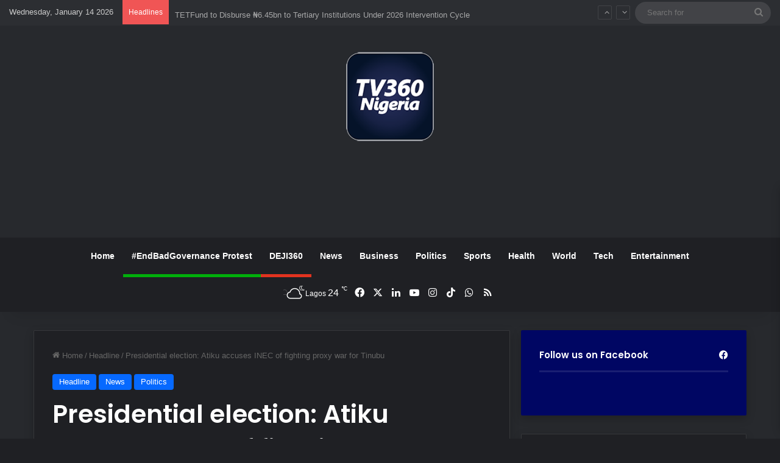

--- FILE ---
content_type: text/html; charset=UTF-8
request_url: https://www.tv360nigeria.com/presidential-election-atiku-accuses-inec-of-fighting-proxy-war-for-tinubu/
body_size: 24396
content:
<!DOCTYPE html>
<html lang="en-GB" class="dark-skin" data-skin="dark">
<head>
	<meta charset="UTF-8" />
	<link rel="profile" href="https://gmpg.org/xfn/11" />
	
<meta http-equiv='x-dns-prefetch-control' content='on'>
<link rel='dns-prefetch' href='//cdnjs.cloudflare.com' />
<link rel='dns-prefetch' href='//ajax.googleapis.com' />
<link rel='dns-prefetch' href='//fonts.googleapis.com' />
<link rel='dns-prefetch' href='//fonts.gstatic.com' />
<link rel='dns-prefetch' href='//s.gravatar.com' />
<link rel='dns-prefetch' href='//www.google-analytics.com' />
<link rel='preload' as='script' href='https://ajax.googleapis.com/ajax/libs/webfont/1/webfont.js'>
<meta name='robots' content='index, follow, max-image-preview:large, max-snippet:-1, max-video-preview:-1' />
<!-- Google tag (gtag.js) consent mode dataLayer added by Site Kit -->
<script type="text/javascript" id="google_gtagjs-js-consent-mode-data-layer">
/* <![CDATA[ */
window.dataLayer = window.dataLayer || [];function gtag(){dataLayer.push(arguments);}
gtag('consent', 'default', {"ad_personalization":"denied","ad_storage":"denied","ad_user_data":"denied","analytics_storage":"denied","functionality_storage":"denied","security_storage":"denied","personalization_storage":"denied","region":["AT","BE","BG","CH","CY","CZ","DE","DK","EE","ES","FI","FR","GB","GR","HR","HU","IE","IS","IT","LI","LT","LU","LV","MT","NL","NO","PL","PT","RO","SE","SI","SK"],"wait_for_update":500});
window._googlesitekitConsentCategoryMap = {"statistics":["analytics_storage"],"marketing":["ad_storage","ad_user_data","ad_personalization"],"functional":["functionality_storage","security_storage"],"preferences":["personalization_storage"]};
window._googlesitekitConsents = {"ad_personalization":"denied","ad_storage":"denied","ad_user_data":"denied","analytics_storage":"denied","functionality_storage":"denied","security_storage":"denied","personalization_storage":"denied","region":["AT","BE","BG","CH","CY","CZ","DE","DK","EE","ES","FI","FR","GB","GR","HR","HU","IE","IS","IT","LI","LT","LU","LV","MT","NL","NO","PL","PT","RO","SE","SI","SK"],"wait_for_update":500};
/* ]]> */
</script>
<!-- End Google tag (gtag.js) consent mode dataLayer added by Site Kit -->

	<!-- This site is optimized with the Yoast SEO plugin v26.7 - https://yoast.com/wordpress/plugins/seo/ -->
	<title>Presidential election: Atiku accuses INEC of fighting proxy war for Tinubu - TV360 Nigeria</title>
	<link rel="canonical" href="https://www.tv360nigeria.com/presidential-election-atiku-accuses-inec-of-fighting-proxy-war-for-tinubu/" />
	<meta property="og:locale" content="en_GB" />
	<meta property="og:type" content="article" />
	<meta property="og:title" content="Presidential election: Atiku accuses INEC of fighting proxy war for Tinubu - TV360 Nigeria" />
	<meta property="og:description" content="The Peoples Democratic Party (PDP) and its presidential candidate, Atiku Abubakar, has accused the Independent Electoral Commission (INEC) of fighting a proxy war on behalf of the president-elect, Bola Tinubu. Counsel for the PDP and Atiku, Chris Uche, SAN, said this when he countered the application moved by INEC’s counsel, Kemi Pinhero SAN during Friday’s &hellip;" />
	<meta property="og:url" content="https://www.tv360nigeria.com/presidential-election-atiku-accuses-inec-of-fighting-proxy-war-for-tinubu/" />
	<meta property="og:site_name" content="TV360 Nigeria" />
	<meta property="article:publisher" content="https://www.facebook.com/Tv360online" />
	<meta property="article:author" content="https://www.facebook.com/Tv360online" />
	<meta property="article:published_time" content="2023-05-19T15:39:13+00:00" />
	<meta property="og:image" content="https://www.tv360nigeria.com/wp-content/uploads/download-53.jpeg" />
	<meta property="og:image:width" content="300" />
	<meta property="og:image:height" content="168" />
	<meta property="og:image:type" content="image/jpeg" />
	<meta name="author" content="TV360 Nigeria" />
	<meta name="twitter:card" content="summary_large_image" />
	<meta name="twitter:creator" content="@https://twitter.com/tv360online" />
	<meta name="twitter:site" content="@tv360nigeria" />
	<meta name="twitter:label1" content="Written by" />
	<meta name="twitter:data1" content="TV360 Nigeria" />
	<meta name="twitter:label2" content="Estimated reading time" />
	<meta name="twitter:data2" content="2 minutes" />
	<script type="application/ld+json" class="yoast-schema-graph">{"@context":"https://schema.org","@graph":[{"@type":"Article","@id":"https://www.tv360nigeria.com/presidential-election-atiku-accuses-inec-of-fighting-proxy-war-for-tinubu/#article","isPartOf":{"@id":"https://www.tv360nigeria.com/presidential-election-atiku-accuses-inec-of-fighting-proxy-war-for-tinubu/"},"author":{"name":"TV360 Nigeria","@id":"https://www.tv360nigeria.com/#/schema/person/27013940ea07a4aa2c0852718393d3a5"},"headline":"Presidential election: Atiku accuses INEC of fighting proxy war for Tinubu","datePublished":"2023-05-19T15:39:13+00:00","mainEntityOfPage":{"@id":"https://www.tv360nigeria.com/presidential-election-atiku-accuses-inec-of-fighting-proxy-war-for-tinubu/"},"wordCount":341,"commentCount":0,"publisher":{"@id":"https://www.tv360nigeria.com/#organization"},"image":{"@id":"https://www.tv360nigeria.com/presidential-election-atiku-accuses-inec-of-fighting-proxy-war-for-tinubu/#primaryimage"},"thumbnailUrl":"https://www.tv360nigeria.com/wp-content/uploads/download-53.jpeg","articleSection":["Headline","News","Politics"],"inLanguage":"en-GB","potentialAction":[{"@type":"CommentAction","name":"Comment","target":["https://www.tv360nigeria.com/presidential-election-atiku-accuses-inec-of-fighting-proxy-war-for-tinubu/#respond"]}]},{"@type":"WebPage","@id":"https://www.tv360nigeria.com/presidential-election-atiku-accuses-inec-of-fighting-proxy-war-for-tinubu/","url":"https://www.tv360nigeria.com/presidential-election-atiku-accuses-inec-of-fighting-proxy-war-for-tinubu/","name":"Presidential election: Atiku accuses INEC of fighting proxy war for Tinubu - TV360 Nigeria","isPartOf":{"@id":"https://www.tv360nigeria.com/#website"},"primaryImageOfPage":{"@id":"https://www.tv360nigeria.com/presidential-election-atiku-accuses-inec-of-fighting-proxy-war-for-tinubu/#primaryimage"},"image":{"@id":"https://www.tv360nigeria.com/presidential-election-atiku-accuses-inec-of-fighting-proxy-war-for-tinubu/#primaryimage"},"thumbnailUrl":"https://www.tv360nigeria.com/wp-content/uploads/download-53.jpeg","datePublished":"2023-05-19T15:39:13+00:00","breadcrumb":{"@id":"https://www.tv360nigeria.com/presidential-election-atiku-accuses-inec-of-fighting-proxy-war-for-tinubu/#breadcrumb"},"inLanguage":"en-GB","potentialAction":[{"@type":"ReadAction","target":["https://www.tv360nigeria.com/presidential-election-atiku-accuses-inec-of-fighting-proxy-war-for-tinubu/"]}]},{"@type":"ImageObject","inLanguage":"en-GB","@id":"https://www.tv360nigeria.com/presidential-election-atiku-accuses-inec-of-fighting-proxy-war-for-tinubu/#primaryimage","url":"https://www.tv360nigeria.com/wp-content/uploads/download-53.jpeg","contentUrl":"https://www.tv360nigeria.com/wp-content/uploads/download-53.jpeg","width":300,"height":168},{"@type":"BreadcrumbList","@id":"https://www.tv360nigeria.com/presidential-election-atiku-accuses-inec-of-fighting-proxy-war-for-tinubu/#breadcrumb","itemListElement":[{"@type":"ListItem","position":1,"name":"Home","item":"https://www.tv360nigeria.com/"},{"@type":"ListItem","position":2,"name":"Presidential election: Atiku accuses INEC of fighting proxy war for Tinubu"}]},{"@type":"WebSite","@id":"https://www.tv360nigeria.com/#website","url":"https://www.tv360nigeria.com/","name":"TV360 Nigeria","description":"News Around Nigeria &amp; the World 24/7","publisher":{"@id":"https://www.tv360nigeria.com/#organization"},"potentialAction":[{"@type":"SearchAction","target":{"@type":"EntryPoint","urlTemplate":"https://www.tv360nigeria.com/?s={search_term_string}"},"query-input":{"@type":"PropertyValueSpecification","valueRequired":true,"valueName":"search_term_string"}}],"inLanguage":"en-GB"},{"@type":"Organization","@id":"https://www.tv360nigeria.com/#organization","name":"TV360 Nigeria Limited","alternateName":"TV360 Nigeria","url":"https://www.tv360nigeria.com/","logo":{"@type":"ImageObject","inLanguage":"en-GB","@id":"https://www.tv360nigeria.com/#/schema/logo/image/","url":"https://www.tv360nigeria.com/wp-content/uploads/tv360nigeria-logonew-favicon.png","contentUrl":"https://www.tv360nigeria.com/wp-content/uploads/tv360nigeria-logonew-favicon.png","width":75,"height":73,"caption":"TV360 Nigeria Limited"},"image":{"@id":"https://www.tv360nigeria.com/#/schema/logo/image/"},"sameAs":["https://www.facebook.com/Tv360online","https://x.com/tv360nigeria","https://www.linkedin.com/company/tv360-nigeria/","https://www.instagram.com/tv360nigeria/"]},{"@type":"Person","@id":"https://www.tv360nigeria.com/#/schema/person/27013940ea07a4aa2c0852718393d3a5","name":"TV360 Nigeria","image":{"@type":"ImageObject","inLanguage":"en-GB","@id":"https://www.tv360nigeria.com/#/schema/person/image/","url":"https://secure.gravatar.com/avatar/a4c0ff85bfdd01c7e732462ab10a9cae6d7d27d3f96b00ce2c5e4311310d9c07?s=96&d=blank&r=g","contentUrl":"https://secure.gravatar.com/avatar/a4c0ff85bfdd01c7e732462ab10a9cae6d7d27d3f96b00ce2c5e4311310d9c07?s=96&d=blank&r=g","caption":"TV360 Nigeria"},"description":"Nigeria's first exclusive online television news channel. We strongly uphold journalistic principles of TRUTH, BALANCE &amp; FAIRNESS in our reportage &amp; we believe there is no one side to a story.","sameAs":["https://www.tv360nigeria.com","https://www.facebook.com/Tv360online","https://www.instagram.com/tv360nigeria/","https://www.linkedin.com/company/tv360-nigeria/","https://x.com/https://twitter.com/tv360online","https://www.youtube.com/@TV360NIGERIA"],"url":"https://www.tv360nigeria.com/author/tv360-nigeria/"}]}</script>
	<!-- / Yoast SEO plugin. -->


<link rel='dns-prefetch' href='//static.addtoany.com' />
<link rel='dns-prefetch' href='//www.googletagmanager.com' />
<link rel='dns-prefetch' href='//pagead2.googlesyndication.com' />
<link rel="alternate" type="application/rss+xml" title="TV360 Nigeria &raquo; Feed" href="https://www.tv360nigeria.com/feed/" />
<link rel="alternate" type="application/rss+xml" title="TV360 Nigeria &raquo; Comments Feed" href="https://www.tv360nigeria.com/comments/feed/" />
<link rel="alternate" type="application/rss+xml" title="TV360 Nigeria &raquo; Presidential election: Atiku accuses INEC of fighting proxy war for Tinubu Comments Feed" href="https://www.tv360nigeria.com/presidential-election-atiku-accuses-inec-of-fighting-proxy-war-for-tinubu/feed/" />

		<style type="text/css">
			:root{				
			--tie-preset-gradient-1: linear-gradient(135deg, rgba(6, 147, 227, 1) 0%, rgb(155, 81, 224) 100%);
			--tie-preset-gradient-2: linear-gradient(135deg, rgb(122, 220, 180) 0%, rgb(0, 208, 130) 100%);
			--tie-preset-gradient-3: linear-gradient(135deg, rgba(252, 185, 0, 1) 0%, rgba(255, 105, 0, 1) 100%);
			--tie-preset-gradient-4: linear-gradient(135deg, rgba(255, 105, 0, 1) 0%, rgb(207, 46, 46) 100%);
			--tie-preset-gradient-5: linear-gradient(135deg, rgb(238, 238, 238) 0%, rgb(169, 184, 195) 100%);
			--tie-preset-gradient-6: linear-gradient(135deg, rgb(74, 234, 220) 0%, rgb(151, 120, 209) 20%, rgb(207, 42, 186) 40%, rgb(238, 44, 130) 60%, rgb(251, 105, 98) 80%, rgb(254, 248, 76) 100%);
			--tie-preset-gradient-7: linear-gradient(135deg, rgb(255, 206, 236) 0%, rgb(152, 150, 240) 100%);
			--tie-preset-gradient-8: linear-gradient(135deg, rgb(254, 205, 165) 0%, rgb(254, 45, 45) 50%, rgb(107, 0, 62) 100%);
			--tie-preset-gradient-9: linear-gradient(135deg, rgb(255, 203, 112) 0%, rgb(199, 81, 192) 50%, rgb(65, 88, 208) 100%);
			--tie-preset-gradient-10: linear-gradient(135deg, rgb(255, 245, 203) 0%, rgb(182, 227, 212) 50%, rgb(51, 167, 181) 100%);
			--tie-preset-gradient-11: linear-gradient(135deg, rgb(202, 248, 128) 0%, rgb(113, 206, 126) 100%);
			--tie-preset-gradient-12: linear-gradient(135deg, rgb(2, 3, 129) 0%, rgb(40, 116, 252) 100%);
			--tie-preset-gradient-13: linear-gradient(135deg, #4D34FA, #ad34fa);
			--tie-preset-gradient-14: linear-gradient(135deg, #0057FF, #31B5FF);
			--tie-preset-gradient-15: linear-gradient(135deg, #FF007A, #FF81BD);
			--tie-preset-gradient-16: linear-gradient(135deg, #14111E, #4B4462);
			--tie-preset-gradient-17: linear-gradient(135deg, #F32758, #FFC581);

			
					--main-nav-background: #1f2024;
					--main-nav-secondry-background: rgba(0,0,0,0.2);
					--main-nav-primary-color: #0088ff;
					--main-nav-contrast-primary-color: #FFFFFF;
					--main-nav-text-color: #FFFFFF;
					--main-nav-secondry-text-color: rgba(225,255,255,0.5);
					--main-nav-main-border-color: rgba(255,255,255,0.07);
					--main-nav-secondry-border-color: rgba(255,255,255,0.04);
				--tie-buttons-radius: 100px;
			}
		</style>
	<link rel="alternate" title="oEmbed (JSON)" type="application/json+oembed" href="https://www.tv360nigeria.com/wp-json/oembed/1.0/embed?url=https%3A%2F%2Fwww.tv360nigeria.com%2Fpresidential-election-atiku-accuses-inec-of-fighting-proxy-war-for-tinubu%2F" />
<link rel="alternate" title="oEmbed (XML)" type="text/xml+oembed" href="https://www.tv360nigeria.com/wp-json/oembed/1.0/embed?url=https%3A%2F%2Fwww.tv360nigeria.com%2Fpresidential-election-atiku-accuses-inec-of-fighting-proxy-war-for-tinubu%2F&#038;format=xml" />
<meta name="viewport" content="width=device-width, initial-scale=1.0" /><style id='wp-img-auto-sizes-contain-inline-css' type='text/css'>
img:is([sizes=auto i],[sizes^="auto," i]){contain-intrinsic-size:3000px 1500px}
/*# sourceURL=wp-img-auto-sizes-contain-inline-css */
</style>
<style id='wp-emoji-styles-inline-css' type='text/css'>

	img.wp-smiley, img.emoji {
		display: inline !important;
		border: none !important;
		box-shadow: none !important;
		height: 1em !important;
		width: 1em !important;
		margin: 0 0.07em !important;
		vertical-align: -0.1em !important;
		background: none !important;
		padding: 0 !important;
	}
/*# sourceURL=wp-emoji-styles-inline-css */
</style>
<link rel='stylesheet' id='wmvp-style-videos-list-css' href='https://www.tv360nigeria.com/wp-content/plugins/wm-video-playlists/assets/css/style.css?ver=1.0.2' type='text/css' media='all' />
<link rel='stylesheet' id='addtoany-css' href='https://www.tv360nigeria.com/wp-content/plugins/add-to-any/addtoany.min.css?ver=1.16' type='text/css' media='all' />
<link rel='stylesheet' id='tie-css-base-css' href='https://www.tv360nigeria.com/wp-content/themes/jannah/assets/css/base.min.css?ver=7.6.4' type='text/css' media='all' />
<link rel='stylesheet' id='tie-css-styles-css' href='https://www.tv360nigeria.com/wp-content/themes/jannah/assets/css/style.min.css?ver=7.6.4' type='text/css' media='all' />
<link rel='stylesheet' id='tie-css-widgets-css' href='https://www.tv360nigeria.com/wp-content/themes/jannah/assets/css/widgets.min.css?ver=7.6.4' type='text/css' media='all' />
<link rel='stylesheet' id='tie-css-helpers-css' href='https://www.tv360nigeria.com/wp-content/themes/jannah/assets/css/helpers.min.css?ver=7.6.4' type='text/css' media='all' />
<link rel='stylesheet' id='tie-fontawesome5-css' href='https://www.tv360nigeria.com/wp-content/themes/jannah/assets/css/fontawesome.css?ver=7.6.4' type='text/css' media='all' />
<link rel='stylesheet' id='tie-css-ilightbox-css' href='https://www.tv360nigeria.com/wp-content/themes/jannah/assets/ilightbox/dark-skin/skin.css?ver=7.6.4' type='text/css' media='all' />
<link rel='stylesheet' id='tie-css-shortcodes-css' href='https://www.tv360nigeria.com/wp-content/themes/jannah/assets/css/plugins/shortcodes.min.css?ver=7.6.4' type='text/css' media='all' />
<link rel='stylesheet' id='tie-css-single-css' href='https://www.tv360nigeria.com/wp-content/themes/jannah/assets/css/single.min.css?ver=7.6.4' type='text/css' media='all' />
<link rel='stylesheet' id='tie-css-print-css' href='https://www.tv360nigeria.com/wp-content/themes/jannah/assets/css/print.css?ver=7.6.4' type='text/css' media='print' />
<link rel='stylesheet' id='taqyeem-styles-css' href='https://www.tv360nigeria.com/wp-content/themes/jannah/assets/css/plugins/taqyeem.min.css?ver=7.6.4' type='text/css' media='all' />
<style id='taqyeem-styles-inline-css' type='text/css'>
.wf-active .logo-text,.wf-active h1,.wf-active h2,.wf-active h3,.wf-active h4,.wf-active h5,.wf-active h6,.wf-active .the-subtitle{font-family: 'Poppins';}.tie-weather-widget.widget,.container-wrapper{box-shadow: 0 5px 15px 0 rgba(0,0,0,0.05);}.dark-skin .tie-weather-widget.widget,.dark-skin .container-wrapper{box-shadow: 0 5px 15px 0 rgba(0,0,0,0.2);}a:hover,body .entry a:hover,.dark-skin body .entry a:hover,.comment-list .comment-content a:hover{color: #e74c3c;}#tie-container a.post-title:hover,#tie-container .post-title a:hover,#tie-container .thumb-overlay .thumb-title a:hover{background-size: 100% 2px;text-decoration: none !important;}a.post-title,.post-title a{background-image: linear-gradient(to bottom,#000 0%,#000 98%);background-size: 0 1px;background-repeat: no-repeat;background-position: left 100%;color: #000;}.dark-skin a.post-title,.dark-skin .post-title a{color: #fff;background-image: linear-gradient(to bottom,#fff 0%,#fff 98%);}.tie-insta-header {margin-bottom: 15px;}.tie-insta-avatar a {width: 70px;height: 70px;display: block;position: relative;float: left;margin-right: 15px;margin-bottom: 15px;}.tie-insta-avatar a:before {content: "";position: absolute;width: calc(100% + 6px);height: calc(100% + 6px);left: -3px;top: -3px;border-radius: 50%;background: #d6249f;background: radial-gradient(circle at 30% 107%,#fdf497 0%,#fdf497 5%,#fd5949 45%,#d6249f 60%,#285AEB 90%);}.tie-insta-avatar a:after {position: absolute;content: "";width: calc(100% + 3px);height: calc(100% + 3px);left: -2px;top: -2px;border-radius: 50%;background: #fff;}.dark-skin .tie-insta-avatar a:after {background: #27292d;}.tie-insta-avatar img {border-radius: 50%;position: relative;z-index: 2;transition: all 0.25s;}.tie-insta-avatar img:hover {box-shadow: 0px 0px 15px 0 #6b54c6;}.tie-insta-info {font-size: 1.3em;font-weight: bold;margin-bottom: 5px;}
/*# sourceURL=taqyeem-styles-inline-css */
</style>
<script type="text/javascript" id="addtoany-core-js-before">
/* <![CDATA[ */
window.a2a_config=window.a2a_config||{};a2a_config.callbacks=[];a2a_config.overlays=[];a2a_config.templates={};a2a_localize = {
	Share: "Share",
	Save: "Save",
	Subscribe: "Subscribe",
	Email: "Email",
	Bookmark: "Bookmark",
	ShowAll: "Show All",
	ShowLess: "Show less",
	FindServices: "Find service(s)",
	FindAnyServiceToAddTo: "Instantly find any service to add to",
	PoweredBy: "Powered by",
	ShareViaEmail: "Share via email",
	SubscribeViaEmail: "Subscribe via email",
	BookmarkInYourBrowser: "Bookmark in your browser",
	BookmarkInstructions: "Press Ctrl+D or \u2318+D to bookmark this page",
	AddToYourFavorites: "Add to your favourites",
	SendFromWebOrProgram: "Send from any email address or email program",
	EmailProgram: "Email program",
	More: "More&#8230;",
	ThanksForSharing: "Thanks for sharing!",
	ThanksForFollowing: "Thanks for following!"
};


//# sourceURL=addtoany-core-js-before
/* ]]> */
</script>
<script type="text/javascript" defer src="https://static.addtoany.com/menu/page.js" id="addtoany-core-js"></script>
<script type="text/javascript" src="https://www.tv360nigeria.com/wp-includes/js/jquery/jquery.min.js?ver=3.7.1" id="jquery-core-js"></script>
<script type="text/javascript" src="https://www.tv360nigeria.com/wp-includes/js/jquery/jquery-migrate.min.js?ver=3.4.1" id="jquery-migrate-js"></script>
<script type="text/javascript" defer src="https://www.tv360nigeria.com/wp-content/plugins/add-to-any/addtoany.min.js?ver=1.1" id="addtoany-jquery-js"></script>

<!-- Google tag (gtag.js) snippet added by Site Kit -->
<!-- Google Analytics snippet added by Site Kit -->
<!-- Google Ads snippet added by Site Kit -->
<script type="text/javascript" src="https://www.googletagmanager.com/gtag/js?id=GT-55V7F9K" id="google_gtagjs-js" async></script>
<script type="text/javascript" id="google_gtagjs-js-after">
/* <![CDATA[ */
window.dataLayer = window.dataLayer || [];function gtag(){dataLayer.push(arguments);}
gtag("set","linker",{"domains":["www.tv360nigeria.com"]});
gtag("js", new Date());
gtag("set", "developer_id.dZTNiMT", true);
gtag("config", "GT-55V7F9K", {"googlesitekit_post_type":"post","googlesitekit_post_date":"20230519","googlesitekit_post_author":"TV360 Nigeria"});
gtag("config", "AW-928143558");
 window._googlesitekit = window._googlesitekit || {}; window._googlesitekit.throttledEvents = []; window._googlesitekit.gtagEvent = (name, data) => { var key = JSON.stringify( { name, data } ); if ( !! window._googlesitekit.throttledEvents[ key ] ) { return; } window._googlesitekit.throttledEvents[ key ] = true; setTimeout( () => { delete window._googlesitekit.throttledEvents[ key ]; }, 5 ); gtag( "event", name, { ...data, event_source: "site-kit" } ); }; 
//# sourceURL=google_gtagjs-js-after
/* ]]> */
</script>
<link rel="https://api.w.org/" href="https://www.tv360nigeria.com/wp-json/" /><link rel="alternate" title="JSON" type="application/json" href="https://www.tv360nigeria.com/wp-json/wp/v2/posts/31713" /><link rel="EditURI" type="application/rsd+xml" title="RSD" href="https://www.tv360nigeria.com/xmlrpc.php?rsd" />
<meta name="generator" content="WordPress 6.9" />
<link rel='shortlink' href='https://www.tv360nigeria.com/?p=31713' />
<meta name="generator" content="Site Kit by Google 1.168.0" /><script type='text/javascript'>
/* <![CDATA[ */
var taqyeem = {"ajaxurl":"https://www.tv360nigeria.com/wp-admin/admin-ajax.php" , "your_rating":"Your Rating:"};
/* ]]> */
</script>

<style>html:not(.dark-skin) .light-skin{--wmvp-playlist-head-bg: var(--brand-color);--wmvp-playlist-head-color: var(--bright-color);--wmvp-current-video-bg: #f2f4f5;--wmvp-current-video-color: #000;--wmvp-playlist-bg: #fff;--wmvp-playlist-color: #000;--wmvp-playlist-outer-border: 1px solid rgba(0,0,0,0.07);--wmvp-playlist-inner-border-color: rgba(0,0,0,0.07);}</style><style>.dark-skin{--wmvp-playlist-head-bg: #131416;--wmvp-playlist-head-color: #fff;--wmvp-current-video-bg: #24262a;--wmvp-current-video-color: #fff;--wmvp-playlist-bg: #1a1b1f;--wmvp-playlist-color: #fff;--wmvp-playlist-outer-border: 1px solid rgba(0,0,0,0.07);--wmvp-playlist-inner-border-color: rgba(255,255,255,0.05);}</style><meta http-equiv="X-UA-Compatible" content="IE=edge"><script async src="https://pagead2.googlesyndication.com/pagead/js/adsbygoogle.js?client=ca-pub-1769572001788416"
     crossorigin="anonymous"></script>

<script src="https://www.googleoptimize.com/optimize.js?id=OPT-5TCDSMC"></script>

<script id="mcjs">!function(c,h,i,m,p){m=c.createElement(h),p=c.getElementsByTagName(h)[0],m.async=1,m.src=i,p.parentNode.insertBefore(m,p)}(document,"script","https://chimpstatic.com/mcjs-connected/js/users/78a85fb37f1030d578eacbba0/f981c34efe152402e490662e0.js");</script>


<!-- Google tag (gtag.js) -->
<script async src="https://www.googletagmanager.com/gtag/js?id=AW-928143558"></script>
<script>
  window.dataLayer = window.dataLayer || [];
  function gtag(){dataLayer.push(arguments);}
  gtag('js', new Date());

  gtag('config', 'AW-928143558');
</script>


<!-- Google AdSense meta tags added by Site Kit -->
<meta name="google-adsense-platform-account" content="ca-host-pub-2644536267352236">
<meta name="google-adsense-platform-domain" content="sitekit.withgoogle.com">
<!-- End Google AdSense meta tags added by Site Kit -->

<!-- Google Tag Manager snippet added by Site Kit -->
<script type="text/javascript">
/* <![CDATA[ */

			( function( w, d, s, l, i ) {
				w[l] = w[l] || [];
				w[l].push( {'gtm.start': new Date().getTime(), event: 'gtm.js'} );
				var f = d.getElementsByTagName( s )[0],
					j = d.createElement( s ), dl = l != 'dataLayer' ? '&l=' + l : '';
				j.async = true;
				j.src = 'https://www.googletagmanager.com/gtm.js?id=' + i + dl;
				f.parentNode.insertBefore( j, f );
			} )( window, document, 'script', 'dataLayer', 'GTM-5XZLP5H' );
			
/* ]]> */
</script>

<!-- End Google Tag Manager snippet added by Site Kit -->

<!-- Google AdSense snippet added by Site Kit -->
<script type="text/javascript" async="async" src="https://pagead2.googlesyndication.com/pagead/js/adsbygoogle.js?client=ca-pub-1769572001788416&amp;host=ca-host-pub-2644536267352236" crossorigin="anonymous"></script>

<!-- End Google AdSense snippet added by Site Kit -->
<link rel="icon" href="https://www.tv360nigeria.com/wp-content/uploads/cropped-tv360nigeria-logonew-favicon-32x32.png" sizes="32x32" />
<link rel="icon" href="https://www.tv360nigeria.com/wp-content/uploads/cropped-tv360nigeria-logonew-favicon-192x192.png" sizes="192x192" />
<link rel="apple-touch-icon" href="https://www.tv360nigeria.com/wp-content/uploads/cropped-tv360nigeria-logonew-favicon-180x180.png" />
<meta name="msapplication-TileImage" content="https://www.tv360nigeria.com/wp-content/uploads/cropped-tv360nigeria-logonew-favicon-270x270.png" />
<style id='global-styles-inline-css' type='text/css'>
:root{--wp--preset--aspect-ratio--square: 1;--wp--preset--aspect-ratio--4-3: 4/3;--wp--preset--aspect-ratio--3-4: 3/4;--wp--preset--aspect-ratio--3-2: 3/2;--wp--preset--aspect-ratio--2-3: 2/3;--wp--preset--aspect-ratio--16-9: 16/9;--wp--preset--aspect-ratio--9-16: 9/16;--wp--preset--color--black: #000000;--wp--preset--color--cyan-bluish-gray: #abb8c3;--wp--preset--color--white: #ffffff;--wp--preset--color--pale-pink: #f78da7;--wp--preset--color--vivid-red: #cf2e2e;--wp--preset--color--luminous-vivid-orange: #ff6900;--wp--preset--color--luminous-vivid-amber: #fcb900;--wp--preset--color--light-green-cyan: #7bdcb5;--wp--preset--color--vivid-green-cyan: #00d084;--wp--preset--color--pale-cyan-blue: #8ed1fc;--wp--preset--color--vivid-cyan-blue: #0693e3;--wp--preset--color--vivid-purple: #9b51e0;--wp--preset--color--global-color: #0088ff;--wp--preset--gradient--vivid-cyan-blue-to-vivid-purple: linear-gradient(135deg,rgb(6,147,227) 0%,rgb(155,81,224) 100%);--wp--preset--gradient--light-green-cyan-to-vivid-green-cyan: linear-gradient(135deg,rgb(122,220,180) 0%,rgb(0,208,130) 100%);--wp--preset--gradient--luminous-vivid-amber-to-luminous-vivid-orange: linear-gradient(135deg,rgb(252,185,0) 0%,rgb(255,105,0) 100%);--wp--preset--gradient--luminous-vivid-orange-to-vivid-red: linear-gradient(135deg,rgb(255,105,0) 0%,rgb(207,46,46) 100%);--wp--preset--gradient--very-light-gray-to-cyan-bluish-gray: linear-gradient(135deg,rgb(238,238,238) 0%,rgb(169,184,195) 100%);--wp--preset--gradient--cool-to-warm-spectrum: linear-gradient(135deg,rgb(74,234,220) 0%,rgb(151,120,209) 20%,rgb(207,42,186) 40%,rgb(238,44,130) 60%,rgb(251,105,98) 80%,rgb(254,248,76) 100%);--wp--preset--gradient--blush-light-purple: linear-gradient(135deg,rgb(255,206,236) 0%,rgb(152,150,240) 100%);--wp--preset--gradient--blush-bordeaux: linear-gradient(135deg,rgb(254,205,165) 0%,rgb(254,45,45) 50%,rgb(107,0,62) 100%);--wp--preset--gradient--luminous-dusk: linear-gradient(135deg,rgb(255,203,112) 0%,rgb(199,81,192) 50%,rgb(65,88,208) 100%);--wp--preset--gradient--pale-ocean: linear-gradient(135deg,rgb(255,245,203) 0%,rgb(182,227,212) 50%,rgb(51,167,181) 100%);--wp--preset--gradient--electric-grass: linear-gradient(135deg,rgb(202,248,128) 0%,rgb(113,206,126) 100%);--wp--preset--gradient--midnight: linear-gradient(135deg,rgb(2,3,129) 0%,rgb(40,116,252) 100%);--wp--preset--font-size--small: 13px;--wp--preset--font-size--medium: 20px;--wp--preset--font-size--large: 36px;--wp--preset--font-size--x-large: 42px;--wp--preset--spacing--20: 0.44rem;--wp--preset--spacing--30: 0.67rem;--wp--preset--spacing--40: 1rem;--wp--preset--spacing--50: 1.5rem;--wp--preset--spacing--60: 2.25rem;--wp--preset--spacing--70: 3.38rem;--wp--preset--spacing--80: 5.06rem;--wp--preset--shadow--natural: 6px 6px 9px rgba(0, 0, 0, 0.2);--wp--preset--shadow--deep: 12px 12px 50px rgba(0, 0, 0, 0.4);--wp--preset--shadow--sharp: 6px 6px 0px rgba(0, 0, 0, 0.2);--wp--preset--shadow--outlined: 6px 6px 0px -3px rgb(255, 255, 255), 6px 6px rgb(0, 0, 0);--wp--preset--shadow--crisp: 6px 6px 0px rgb(0, 0, 0);}:where(.is-layout-flex){gap: 0.5em;}:where(.is-layout-grid){gap: 0.5em;}body .is-layout-flex{display: flex;}.is-layout-flex{flex-wrap: wrap;align-items: center;}.is-layout-flex > :is(*, div){margin: 0;}body .is-layout-grid{display: grid;}.is-layout-grid > :is(*, div){margin: 0;}:where(.wp-block-columns.is-layout-flex){gap: 2em;}:where(.wp-block-columns.is-layout-grid){gap: 2em;}:where(.wp-block-post-template.is-layout-flex){gap: 1.25em;}:where(.wp-block-post-template.is-layout-grid){gap: 1.25em;}.has-black-color{color: var(--wp--preset--color--black) !important;}.has-cyan-bluish-gray-color{color: var(--wp--preset--color--cyan-bluish-gray) !important;}.has-white-color{color: var(--wp--preset--color--white) !important;}.has-pale-pink-color{color: var(--wp--preset--color--pale-pink) !important;}.has-vivid-red-color{color: var(--wp--preset--color--vivid-red) !important;}.has-luminous-vivid-orange-color{color: var(--wp--preset--color--luminous-vivid-orange) !important;}.has-luminous-vivid-amber-color{color: var(--wp--preset--color--luminous-vivid-amber) !important;}.has-light-green-cyan-color{color: var(--wp--preset--color--light-green-cyan) !important;}.has-vivid-green-cyan-color{color: var(--wp--preset--color--vivid-green-cyan) !important;}.has-pale-cyan-blue-color{color: var(--wp--preset--color--pale-cyan-blue) !important;}.has-vivid-cyan-blue-color{color: var(--wp--preset--color--vivid-cyan-blue) !important;}.has-vivid-purple-color{color: var(--wp--preset--color--vivid-purple) !important;}.has-black-background-color{background-color: var(--wp--preset--color--black) !important;}.has-cyan-bluish-gray-background-color{background-color: var(--wp--preset--color--cyan-bluish-gray) !important;}.has-white-background-color{background-color: var(--wp--preset--color--white) !important;}.has-pale-pink-background-color{background-color: var(--wp--preset--color--pale-pink) !important;}.has-vivid-red-background-color{background-color: var(--wp--preset--color--vivid-red) !important;}.has-luminous-vivid-orange-background-color{background-color: var(--wp--preset--color--luminous-vivid-orange) !important;}.has-luminous-vivid-amber-background-color{background-color: var(--wp--preset--color--luminous-vivid-amber) !important;}.has-light-green-cyan-background-color{background-color: var(--wp--preset--color--light-green-cyan) !important;}.has-vivid-green-cyan-background-color{background-color: var(--wp--preset--color--vivid-green-cyan) !important;}.has-pale-cyan-blue-background-color{background-color: var(--wp--preset--color--pale-cyan-blue) !important;}.has-vivid-cyan-blue-background-color{background-color: var(--wp--preset--color--vivid-cyan-blue) !important;}.has-vivid-purple-background-color{background-color: var(--wp--preset--color--vivid-purple) !important;}.has-black-border-color{border-color: var(--wp--preset--color--black) !important;}.has-cyan-bluish-gray-border-color{border-color: var(--wp--preset--color--cyan-bluish-gray) !important;}.has-white-border-color{border-color: var(--wp--preset--color--white) !important;}.has-pale-pink-border-color{border-color: var(--wp--preset--color--pale-pink) !important;}.has-vivid-red-border-color{border-color: var(--wp--preset--color--vivid-red) !important;}.has-luminous-vivid-orange-border-color{border-color: var(--wp--preset--color--luminous-vivid-orange) !important;}.has-luminous-vivid-amber-border-color{border-color: var(--wp--preset--color--luminous-vivid-amber) !important;}.has-light-green-cyan-border-color{border-color: var(--wp--preset--color--light-green-cyan) !important;}.has-vivid-green-cyan-border-color{border-color: var(--wp--preset--color--vivid-green-cyan) !important;}.has-pale-cyan-blue-border-color{border-color: var(--wp--preset--color--pale-cyan-blue) !important;}.has-vivid-cyan-blue-border-color{border-color: var(--wp--preset--color--vivid-cyan-blue) !important;}.has-vivid-purple-border-color{border-color: var(--wp--preset--color--vivid-purple) !important;}.has-vivid-cyan-blue-to-vivid-purple-gradient-background{background: var(--wp--preset--gradient--vivid-cyan-blue-to-vivid-purple) !important;}.has-light-green-cyan-to-vivid-green-cyan-gradient-background{background: var(--wp--preset--gradient--light-green-cyan-to-vivid-green-cyan) !important;}.has-luminous-vivid-amber-to-luminous-vivid-orange-gradient-background{background: var(--wp--preset--gradient--luminous-vivid-amber-to-luminous-vivid-orange) !important;}.has-luminous-vivid-orange-to-vivid-red-gradient-background{background: var(--wp--preset--gradient--luminous-vivid-orange-to-vivid-red) !important;}.has-very-light-gray-to-cyan-bluish-gray-gradient-background{background: var(--wp--preset--gradient--very-light-gray-to-cyan-bluish-gray) !important;}.has-cool-to-warm-spectrum-gradient-background{background: var(--wp--preset--gradient--cool-to-warm-spectrum) !important;}.has-blush-light-purple-gradient-background{background: var(--wp--preset--gradient--blush-light-purple) !important;}.has-blush-bordeaux-gradient-background{background: var(--wp--preset--gradient--blush-bordeaux) !important;}.has-luminous-dusk-gradient-background{background: var(--wp--preset--gradient--luminous-dusk) !important;}.has-pale-ocean-gradient-background{background: var(--wp--preset--gradient--pale-ocean) !important;}.has-electric-grass-gradient-background{background: var(--wp--preset--gradient--electric-grass) !important;}.has-midnight-gradient-background{background: var(--wp--preset--gradient--midnight) !important;}.has-small-font-size{font-size: var(--wp--preset--font-size--small) !important;}.has-medium-font-size{font-size: var(--wp--preset--font-size--medium) !important;}.has-large-font-size{font-size: var(--wp--preset--font-size--large) !important;}.has-x-large-font-size{font-size: var(--wp--preset--font-size--x-large) !important;}
/*# sourceURL=global-styles-inline-css */
</style>
</head>

<body id="tie-body" class="wp-singular post-template-default single single-post postid-31713 single-format-standard wp-theme-jannah tie-no-js wrapper-has-shadow block-head-2 magazine1 is-thumb-overlay-disabled is-desktop is-header-layout-2 has-header-ad sidebar-right has-sidebar post-layout-1 narrow-title-narrow-media has-mobile-share">

		<!-- Google Tag Manager (noscript) snippet added by Site Kit -->
		<noscript>
			<iframe src="https://www.googletagmanager.com/ns.html?id=GTM-5XZLP5H" height="0" width="0" style="display:none;visibility:hidden"></iframe>
		</noscript>
		<!-- End Google Tag Manager (noscript) snippet added by Site Kit -->
		

<div class="background-overlay">

	<div id="tie-container" class="site tie-container">

		
		<div id="tie-wrapper">
			
<header id="theme-header" class="theme-header header-layout-2 main-nav-dark main-nav-default-dark main-nav-below has-stream-item top-nav-active top-nav-dark top-nav-default-dark top-nav-above has-shadow is-stretch-header has-normal-width-logo mobile-header-default">
	
<nav id="top-nav"  class="has-date-breaking-components top-nav header-nav has-breaking-news" aria-label="Secondary Navigation">
	<div class="container">
		<div class="topbar-wrapper">

			
					<div class="topbar-today-date">
						Wednesday, January 14 2026					</div>
					
			<div class="tie-alignleft">
				
<div class="breaking up-down-controls controls-is-active">

	<span class="breaking-title">
		<span class="tie-icon-bolt breaking-icon" aria-hidden="true"></span>
		<span class="breaking-title-text">Headlines</span>
	</span>

	<ul id="breaking-news-in-header" class="breaking-news" data-type="slideUp" data-arrows="true">

		
							<li class="news-item">
								<a href="https://www.tv360nigeria.com/tinubu-approves-nigerias-carbon-market-framework-targets-3bn-annual-revenue-by-2030/">Tinubu Approves Nigeria’s Carbon Market Framework, Targets $3bn Annual Revenue by 2030</a>
							</li>

							
							<li class="news-item">
								<a href="https://www.tv360nigeria.com/tetfund-to-disburse-%e2%82%a66-45bn-to-tertiary-institutions-under-2026-intervention-cycle/">TETFund to Disburse ₦6.45bn to Tertiary Institutions Under 2026 Intervention Cycle</a>
							</li>

							
							<li class="news-item">
								<a href="https://www.tv360nigeria.com/nigeria-uae-sign-landmark-trade-deal-to-open-global-markets-for-nigerian-businesses/">Nigeria, UAE Sign Landmark Trade Deal to Open Global Markets for Nigerian Businesses</a>
							</li>

							
							<li class="news-item">
								<a href="https://www.tv360nigeria.com/peter-obi-calls-for-suspension-of-new-tax-laws-cites-serious-errors-and-policy-contradictions/">Peter Obi Calls for Suspension of New Tax Laws, Cites ‘Serious Errors and Policy Contradictions’</a>
							</li>

							
							<li class="news-item">
								<a href="https://www.tv360nigeria.com/police-confirm-awareness-of-u-s-airstrikes-in-sokoto-decline-to-reveal-details/">Police Confirm Awareness of U.S Airstrikes in Sokoto, Decline to Reveal Details</a>
							</li>

							
							<li class="news-item">
								<a href="https://www.tv360nigeria.com/nigerian-navy-backs-fgs-2-5mbpd-oil-target-launches-new-operation-against-crude-theft/">Nigerian Navy Backs FG’s 2.5mbpd Oil Target, Launches New Operation Against Crude Theft</a>
							</li>

							
							<li class="news-item">
								<a href="https://www.tv360nigeria.com/nigerias-mutual-fund-assets-jump-93-as-falling-inflation-attracts-investors/">Nigeria’s Mutual Fund Assets Jump 93% as Falling Inflation Attracts Investors</a>
							</li>

							
							<li class="news-item">
								<a href="https://www.tv360nigeria.com/nbs-to-release-dual-inflation-figures-for-december-after-cpi-rebasing-triggers-sharp-spike/">NBS to Release Dual Inflation Figures for December After CPI Rebasing Triggers Sharp Spike</a>
							</li>

							
							<li class="news-item">
								<a href="https://www.tv360nigeria.com/trial-of-five-suspected-terrorists-continues-as-survivors-testify-on-owo-church-attack/">Trial of Five Suspected Terrorists Continues as Survivors Testify on Owo Church Attack</a>
							</li>

							
							<li class="news-item">
								<a href="https://www.tv360nigeria.com/kano-board-orders-probe-into-death-of-patient-amid-negligence-allegations/">Kano Board Orders Probe Into Death of Patient Amid Negligence Allegations</a>
							</li>

							
	</ul>
</div><!-- #breaking /-->
			</div><!-- .tie-alignleft /-->

			<div class="tie-alignright">
				<ul class="components">			<li class="search-bar menu-item custom-menu-link" aria-label="Search">
				<form method="get" id="search" action="https://www.tv360nigeria.com/">
					<input id="search-input"  inputmode="search" type="text" name="s" title="Search for" placeholder="Search for" />
					<button id="search-submit" type="submit">
						<span class="tie-icon-search tie-search-icon" aria-hidden="true"></span>
						<span class="screen-reader-text">Search for</span>
					</button>
				</form>
			</li>
			</ul><!-- Components -->			</div><!-- .tie-alignright /-->

		</div><!-- .topbar-wrapper /-->
	</div><!-- .container /-->
</nav><!-- #top-nav /-->

<div class="container header-container">
	<div class="tie-row logo-row">

		
		<div class="logo-wrapper">
			<div class="tie-col-md-4 logo-container clearfix">
				<div id="mobile-header-components-area_1" class="mobile-header-components"><ul class="components"><li class="mobile-component_menu custom-menu-link"><a href="#" id="mobile-menu-icon" class=""><span class="tie-mobile-menu-icon nav-icon is-layout-1"></span><span class="screen-reader-text">Menu</span></a></li></ul></div>
		<div id="logo" class="image-logo" >

			
			<a title="TV360 Nigeria" href="https://www.tv360nigeria.com/">
				
				<picture class="tie-logo-default tie-logo-picture">
					<source class="tie-logo-source-default tie-logo-source" srcset="https://www.tv360nigeria.com/wp-content/uploads/tv360nigeria-logonew-web180-e1701906268961.png" media="(max-width:991px)">
					<source class="tie-logo-source-default tie-logo-source" srcset="https://www.tv360nigeria.com/wp-content/uploads/tv360nigeria-logonew-web180-e1701906268961.png">
					<img class="tie-logo-img-default tie-logo-img" src="https://www.tv360nigeria.com/wp-content/uploads/tv360nigeria-logonew-web180-e1701906268961.png" alt="TV360 Nigeria" width="156" height="151" style="max-height:151px; width: auto;" />
				</picture>
						</a>

			
		</div><!-- #logo /-->

		<div id="mobile-header-components-area_2" class="mobile-header-components"><ul class="components"><li class="mobile-component_search custom-menu-link">
				<a href="#" class="tie-search-trigger-mobile">
					<span class="tie-icon-search tie-search-icon" aria-hidden="true"></span>
					<span class="screen-reader-text">Search for</span>
				</a>
			</li></ul></div>			</div><!-- .tie-col /-->
		</div><!-- .logo-wrapper /-->

		<div class="tie-col-md-8 stream-item stream-item-top-wrapper"><div class="stream-item-top"><div class="stream-item-size" style=""><script async src="https://pagead2.googlesyndication.com/pagead/js/adsbygoogle.js?client=ca-pub-1769572001788416"
     crossorigin="anonymous"></script>
<!-- 728x90-ad -->
<ins class="adsbygoogle"
     style="display:inline-block;width:728px;height:90px"
     data-ad-client="ca-pub-1769572001788416"
     data-ad-slot="2930404616"></ins>
<script>
     (adsbygoogle = window.adsbygoogle || []).push({});
</script></div></div></div><!-- .tie-col /-->
	</div><!-- .tie-row /-->
</div><!-- .container /-->

<div class="main-nav-wrapper">
	<nav id="main-nav"  class="main-nav header-nav menu-style-minimal"  aria-label="Primary Navigation">
		<div class="container">

			<div class="main-menu-wrapper">

				
				<div id="menu-components-wrap">

					
					<div class="main-menu main-menu-wrap">
						<div id="main-nav-menu" class="main-menu header-menu"><ul id="menu-menu" class="menu"><li id="menu-item-22" class="menu-item menu-item-type-post_type menu-item-object-page menu-item-home menu-item-22"><a href="https://www.tv360nigeria.com/">Home</a></li>

				<style>
					#menu-item-67694{
						--main-nav-primary-color: #00af0b;
						--main-nav-contrast-primary-color: #FFFFFF;
						border-bottom: 5px solid #00af0b;
						margin-bottom: -5px;
					}
				</style><li id="menu-item-67694" class="menu-item menu-item-type-post_type menu-item-object-page menu-item-67694"><a href="https://www.tv360nigeria.com/endbadgovernance-protest/">#EndBadGovernance Protest</a></li>

				<style>
					#menu-item-38817{
						--main-nav-primary-color: #e2331f;
						--main-nav-contrast-primary-color: #FFFFFF;
						border-bottom: 5px solid #e2331f;
						margin-bottom: -5px;
					}
				</style><li id="menu-item-38817" class="menu-item menu-item-type-post_type menu-item-object-page menu-item-38817"><a href="https://www.tv360nigeria.com/deji360/">DEJI360</a></li>
<li id="menu-item-65839" class="menu-item menu-item-type-post_type menu-item-object-page menu-item-65839"><a href="https://www.tv360nigeria.com/news/">News</a></li>
<li id="menu-item-39474" class="menu-item menu-item-type-post_type menu-item-object-page menu-item-39474"><a href="https://www.tv360nigeria.com/business/">Business</a></li>
<li id="menu-item-65879" class="menu-item menu-item-type-post_type menu-item-object-page menu-item-65879"><a href="https://www.tv360nigeria.com/politics/">Politics</a></li>
<li id="menu-item-111344" class="menu-item menu-item-type-post_type menu-item-object-page menu-item-111344"><a href="https://www.tv360nigeria.com/sports/">Sports</a></li>
<li id="menu-item-24" class="menu-item menu-item-type-taxonomy menu-item-object-category menu-item-24"><a href="https://www.tv360nigeria.com/health/">Health</a></li>
<li id="menu-item-25" class="menu-item menu-item-type-taxonomy menu-item-object-category menu-item-25"><a href="https://www.tv360nigeria.com/international/">World</a></li>
<li id="menu-item-62816" class="menu-item menu-item-type-post_type menu-item-object-page menu-item-62816"><a href="https://www.tv360nigeria.com/tech/">Tech</a></li>
<li id="menu-item-92333" class="menu-item menu-item-type-post_type menu-item-object-page menu-item-92333"><a href="https://www.tv360nigeria.com/entertainment/">Entertainment</a></li>
</ul></div>					</div><!-- .main-menu /-->

					<ul class="components"><li class="weather-menu-item menu-item custom-menu-link">
				<div class="tie-weather-widget is-animated" title="Scattered Clouds">
					<div class="weather-wrap">

						<div class="weather-forecast-day small-weather-icons">
							
					<div class="weather-icon">
						<div class="icon-cloud"></div>
						<div class="icon-cloud-behind"></div>
						<div class="icon-basecloud-bg"></div>
						<div class="icon-moon-animi"></div>
					</div>
										</div><!-- .weather-forecast-day -->

						<div class="city-data">
							<span>Lagos</span>
							<span class="weather-current-temp">
								24								<sup>&#x2103;</sup>
							</span>
						</div><!-- .city-data -->

					</div><!-- .weather-wrap -->
				</div><!-- .tie-weather-widget -->
				</li> <li class="social-icons-item"><a class="social-link facebook-social-icon" rel="external noopener nofollow" target="_blank" href="https://www.facebook.com/tv360online"><span class="tie-social-icon tie-icon-facebook"></span><span class="screen-reader-text">Facebook</span></a></li><li class="social-icons-item"><a class="social-link twitter-social-icon" rel="external noopener nofollow" target="_blank" href="https://twitter.com/tv360nigeria"><span class="tie-social-icon tie-icon-twitter"></span><span class="screen-reader-text">X</span></a></li><li class="social-icons-item"><a class="social-link linkedin-social-icon" rel="external noopener nofollow" target="_blank" href="https://www.linkedin.com/company/tv360nigeriaonline"><span class="tie-social-icon tie-icon-linkedin"></span><span class="screen-reader-text">LinkedIn</span></a></li><li class="social-icons-item"><a class="social-link youtube-social-icon" rel="external noopener nofollow" target="_blank" href="https://www.youtube.com/@TV360NIGERIA"><span class="tie-social-icon tie-icon-youtube"></span><span class="screen-reader-text">YouTube</span></a></li><li class="social-icons-item"><a class="social-link instagram-social-icon" rel="external noopener nofollow" target="_blank" href="https://www.instagram.com/TV360Nigeria/"><span class="tie-social-icon tie-icon-instagram"></span><span class="screen-reader-text">Instagram</span></a></li><li class="social-icons-item"><a class="social-link tiktok-social-icon" rel="external noopener nofollow" target="_blank" href="https://www.tiktok.com/@tv360nigeria"><span class="tie-social-icon tie-icon-tiktok"></span><span class="screen-reader-text">TikTok</span></a></li><li class="social-icons-item"><a class="social-link whatsapp-social-icon" rel="external noopener nofollow" target="_blank" href="https://whatsapp.com/channel/0029VaaOpxyBadmi5XqYlc0R"><span class="tie-social-icon tie-icon-whatsapp"></span><span class="screen-reader-text">WhatsApp</span></a></li><li class="social-icons-item"><a class="social-link rss-social-icon" rel="external noopener nofollow" target="_blank" href="https://www.tv360nigeria.com/feed/"><span class="tie-social-icon tie-icon-feed"></span><span class="screen-reader-text">RSS</span></a></li> </ul><!-- Components -->
				</div><!-- #menu-components-wrap /-->
			</div><!-- .main-menu-wrapper /-->
		</div><!-- .container /-->

			</nav><!-- #main-nav /-->
</div><!-- .main-nav-wrapper /-->

</header>

<div id="content" class="site-content container"><div id="main-content-row" class="tie-row main-content-row">

<div class="main-content tie-col-md-8 tie-col-xs-12" role="main">

	
	<article id="the-post" class="container-wrapper post-content tie-standard">

		
<header class="entry-header-outer">

	<nav id="breadcrumb"><a href="https://www.tv360nigeria.com/"><span class="tie-icon-home" aria-hidden="true"></span> Home</a><em class="delimiter">/</em><a href="https://www.tv360nigeria.com/headline/">Headline</a><em class="delimiter">/</em><span class="current">Presidential election: Atiku accuses INEC of fighting proxy war for Tinubu</span></nav><script type="application/ld+json">{"@context":"http:\/\/schema.org","@type":"BreadcrumbList","@id":"#Breadcrumb","itemListElement":[{"@type":"ListItem","position":1,"item":{"name":"Home","@id":"https:\/\/www.tv360nigeria.com\/"}},{"@type":"ListItem","position":2,"item":{"name":"Headline","@id":"https:\/\/www.tv360nigeria.com\/headline\/"}}]}</script>
	<div class="entry-header">

		<span class="post-cat-wrap"><a class="post-cat tie-cat-1" href="https://www.tv360nigeria.com/headline/">Headline</a><a class="post-cat tie-cat-3" href="https://www.tv360nigeria.com/news-1/">News</a><a class="post-cat tie-cat-4" href="https://www.tv360nigeria.com/politics-1/">Politics</a></span>
		<h1 class="post-title entry-title">
			Presidential election: Atiku accuses INEC of fighting proxy war for Tinubu		</h1>

		<div class="single-post-meta post-meta clearfix"><span class="author-meta single-author with-avatars"><span class="meta-item meta-author-wrapper meta-author-2">
						<span class="meta-author-avatar">
							<a href="https://www.tv360nigeria.com/author/tv360-nigeria/"><img alt='Photo of TV360 Nigeria' src='https://secure.gravatar.com/avatar/a4c0ff85bfdd01c7e732462ab10a9cae6d7d27d3f96b00ce2c5e4311310d9c07?s=140&#038;d=blank&#038;r=g' srcset='https://secure.gravatar.com/avatar/a4c0ff85bfdd01c7e732462ab10a9cae6d7d27d3f96b00ce2c5e4311310d9c07?s=280&#038;d=blank&#038;r=g 2x' class='avatar avatar-140 photo' height='140' width='140' decoding='async'/></a>
						</span>
					<span class="meta-author"><a href="https://www.tv360nigeria.com/author/tv360-nigeria/" class="author-name tie-icon" title="TV360 Nigeria">TV360 Nigeria</a></span></span></span><span class="date meta-item tie-icon">May 19, 2023</span><div class="tie-alignright"><span class="meta-comment tie-icon meta-item fa-before">0</span><span class="meta-views meta-item "><span class="tie-icon-fire" aria-hidden="true"></span> 22 </span><span class="meta-reading-time meta-item"><span class="tie-icon-bookmark" aria-hidden="true"></span> 1 minute read</span> </div></div><!-- .post-meta -->	</div><!-- .entry-header /-->

	
	
</header><!-- .entry-header-outer /-->


<div  class="featured-area"><div class="featured-area-inner"><figure class="single-featured-image"><img width="300" height="168" src="https://www.tv360nigeria.com/wp-content/uploads/download-53.jpeg" class="attachment-jannah-image-post size-jannah-image-post wp-post-image" alt="" data-main-img="1" decoding="async" fetchpriority="high" /></figure></div></div>
		<div class="entry-content entry clearfix">

			
			<p>The Peoples Democratic Party (PDP) and its presidential candidate, Atiku Abubakar, has accused the Independent Electoral Commission (INEC) of fighting a proxy war on behalf of the president-elect, Bola Tinubu.</p>
<p>Counsel for the PDP and Atiku, Chris Uche, SAN, said this when he countered the application moved by INEC’s counsel, Kemi Pinhero SAN during Friday’s proceedings at the Presidential Election Petition Court.</p>
<p>The PDP and Atiku are in court to challenge the declaration of Tinubu as the winner of the February 25 election by INEC.</p>
<p>The electoral umpire through its counsel had moved a motion on notice praying the Court to strike out some of the allegations made against Tinubu by Atiku in his petition.</p>
<p>The electoral body pleaded with the Court to strike out 32 allegations made against Tinubu by Atiku in the petition challenging the declaration of Tinubu as the winner of the February 25 Presidential election.</p>
<p>INEC said that the allegations which formed 32 paragraphs in the Atiku’s petition should be discontenced by the Court for various reasons comprising lack of jurisdiction.</p>
<p>But Atiku through his lead counsel, Chris Uche, filed counter affidavit in opposition to INEC’S request and asked the Court to dismiss the electoral body’s position.</p>
<p>Uche argued in the counter affidavit that it was not the duty of INEC to do the battle or argue the case of Tinubu who is 2nd defendant in the petition.</p>
<p>Uche argued in the counter affidavit that it was not the duty of INEC to do the battle or argue the case of Tinubu who is 2nd defendant in the petition.</p>
<p>He said, “INEC is fighting a proxy war on behalf of Tinubu which a neutral body should not do.”</p>
<p>He, therefore, asked the Court to dismiss INEC’s motion for being a gross abuse of court process, lacking in merit and grossly incompetent.</p>
<p>Meanwhile, the chairman of the court, Justice Haruna Tsammani, has fixed the ruling till the date of judgment in the substantive petition.</p>
<p>&nbsp;</p>
<div class="addtoany_share_save_container addtoany_content addtoany_content_bottom"><div class="addtoany_header">Share this:</div><div class="a2a_kit a2a_kit_size_32 addtoany_list" data-a2a-url="https://www.tv360nigeria.com/presidential-election-atiku-accuses-inec-of-fighting-proxy-war-for-tinubu/" data-a2a-title="Presidential election: Atiku accuses INEC of fighting proxy war for Tinubu"><a class="a2a_button_whatsapp" href="https://www.addtoany.com/add_to/whatsapp?linkurl=https%3A%2F%2Fwww.tv360nigeria.com%2Fpresidential-election-atiku-accuses-inec-of-fighting-proxy-war-for-tinubu%2F&amp;linkname=Presidential%20election%3A%20Atiku%20accuses%20INEC%20of%20fighting%20proxy%20war%20for%20Tinubu" title="WhatsApp" rel="nofollow noopener" target="_blank"></a><a class="a2a_button_line" href="https://www.addtoany.com/add_to/line?linkurl=https%3A%2F%2Fwww.tv360nigeria.com%2Fpresidential-election-atiku-accuses-inec-of-fighting-proxy-war-for-tinubu%2F&amp;linkname=Presidential%20election%3A%20Atiku%20accuses%20INEC%20of%20fighting%20proxy%20war%20for%20Tinubu" title="Line" rel="nofollow noopener" target="_blank"></a><a class="a2a_button_wechat" href="https://www.addtoany.com/add_to/wechat?linkurl=https%3A%2F%2Fwww.tv360nigeria.com%2Fpresidential-election-atiku-accuses-inec-of-fighting-proxy-war-for-tinubu%2F&amp;linkname=Presidential%20election%3A%20Atiku%20accuses%20INEC%20of%20fighting%20proxy%20war%20for%20Tinubu" title="WeChat" rel="nofollow noopener" target="_blank"></a><a class="a2a_button_google_gmail" href="https://www.addtoany.com/add_to/google_gmail?linkurl=https%3A%2F%2Fwww.tv360nigeria.com%2Fpresidential-election-atiku-accuses-inec-of-fighting-proxy-war-for-tinubu%2F&amp;linkname=Presidential%20election%3A%20Atiku%20accuses%20INEC%20of%20fighting%20proxy%20war%20for%20Tinubu" title="Gmail" rel="nofollow noopener" target="_blank"></a><a class="a2a_button_yahoo_mail" href="https://www.addtoany.com/add_to/yahoo_mail?linkurl=https%3A%2F%2Fwww.tv360nigeria.com%2Fpresidential-election-atiku-accuses-inec-of-fighting-proxy-war-for-tinubu%2F&amp;linkname=Presidential%20election%3A%20Atiku%20accuses%20INEC%20of%20fighting%20proxy%20war%20for%20Tinubu" title="Yahoo Mail" rel="nofollow noopener" target="_blank"></a><a class="a2a_button_sms" href="https://www.addtoany.com/add_to/sms?linkurl=https%3A%2F%2Fwww.tv360nigeria.com%2Fpresidential-election-atiku-accuses-inec-of-fighting-proxy-war-for-tinubu%2F&amp;linkname=Presidential%20election%3A%20Atiku%20accuses%20INEC%20of%20fighting%20proxy%20war%20for%20Tinubu" title="Message" rel="nofollow noopener" target="_blank"></a><a class="a2a_button_telegram" href="https://www.addtoany.com/add_to/telegram?linkurl=https%3A%2F%2Fwww.tv360nigeria.com%2Fpresidential-election-atiku-accuses-inec-of-fighting-proxy-war-for-tinubu%2F&amp;linkname=Presidential%20election%3A%20Atiku%20accuses%20INEC%20of%20fighting%20proxy%20war%20for%20Tinubu" title="Telegram" rel="nofollow noopener" target="_blank"></a><a class="a2a_button_viber" href="https://www.addtoany.com/add_to/viber?linkurl=https%3A%2F%2Fwww.tv360nigeria.com%2Fpresidential-election-atiku-accuses-inec-of-fighting-proxy-war-for-tinubu%2F&amp;linkname=Presidential%20election%3A%20Atiku%20accuses%20INEC%20of%20fighting%20proxy%20war%20for%20Tinubu" title="Viber" rel="nofollow noopener" target="_blank"></a><a class="a2a_button_copy_link" href="https://www.addtoany.com/add_to/copy_link?linkurl=https%3A%2F%2Fwww.tv360nigeria.com%2Fpresidential-election-atiku-accuses-inec-of-fighting-proxy-war-for-tinubu%2F&amp;linkname=Presidential%20election%3A%20Atiku%20accuses%20INEC%20of%20fighting%20proxy%20war%20for%20Tinubu" title="Copy Link" rel="nofollow noopener" target="_blank"></a></div></div>
			
		</div><!-- .entry-content /-->

				<div id="post-extra-info">
			<div class="theiaStickySidebar">
				<div class="single-post-meta post-meta clearfix"><span class="author-meta single-author with-avatars"><span class="meta-item meta-author-wrapper meta-author-2">
						<span class="meta-author-avatar">
							<a href="https://www.tv360nigeria.com/author/tv360-nigeria/"><img alt='Photo of TV360 Nigeria' src='https://secure.gravatar.com/avatar/a4c0ff85bfdd01c7e732462ab10a9cae6d7d27d3f96b00ce2c5e4311310d9c07?s=140&#038;d=blank&#038;r=g' srcset='https://secure.gravatar.com/avatar/a4c0ff85bfdd01c7e732462ab10a9cae6d7d27d3f96b00ce2c5e4311310d9c07?s=280&#038;d=blank&#038;r=g 2x' class='avatar avatar-140 photo' height='140' width='140' decoding='async'/></a>
						</span>
					<span class="meta-author"><a href="https://www.tv360nigeria.com/author/tv360-nigeria/" class="author-name tie-icon" title="TV360 Nigeria">TV360 Nigeria</a></span></span></span><span class="date meta-item tie-icon">May 19, 2023</span><div class="tie-alignright"><span class="meta-comment tie-icon meta-item fa-before">0</span><span class="meta-views meta-item "><span class="tie-icon-fire" aria-hidden="true"></span> 22 </span><span class="meta-reading-time meta-item"><span class="tie-icon-bookmark" aria-hidden="true"></span> 1 minute read</span> </div></div><!-- .post-meta -->
			</div>
		</div>

		<div class="clearfix"></div>
		<script id="tie-schema-json" type="application/ld+json">{"@context":"http:\/\/schema.org","@type":"Article","dateCreated":"2023-05-19T15:39:13+00:00","datePublished":"2023-05-19T15:39:13+00:00","dateModified":"2023-05-19T15:39:13+00:00","headline":"Presidential election: Atiku accuses INEC of fighting proxy war for Tinubu","name":"Presidential election: Atiku accuses INEC of fighting proxy war for Tinubu","keywords":[],"url":"https:\/\/www.tv360nigeria.com\/presidential-election-atiku-accuses-inec-of-fighting-proxy-war-for-tinubu\/","description":"The Peoples Democratic Party (PDP) and its presidential candidate, Atiku Abubakar, has accused the Independent Electoral Commission (INEC) of fighting a proxy war on behalf of the president-elect, Bol","copyrightYear":"2023","articleSection":"Headline,News,Politics","articleBody":"The Peoples Democratic Party (PDP) and its presidential candidate, Atiku Abubakar, has accused the Independent Electoral Commission (INEC) of fighting a proxy war on behalf of the president-elect, Bola Tinubu.\r\n\r\nCounsel for the PDP and Atiku, Chris Uche, SAN, said this when he countered the application moved by INEC\u2019s counsel, Kemi Pinhero SAN during Friday\u2019s proceedings at the Presidential Election Petition Court.\r\n\r\nThe PDP and Atiku are in court to challenge the declaration of Tinubu as the winner of the February 25 election by INEC.\r\n\r\nThe electoral umpire through its counsel had moved a motion on notice praying the Court to strike out some of the allegations made against Tinubu by Atiku in his petition.\r\n\r\nThe electoral body pleaded with the Court to strike out 32 allegations made against Tinubu by Atiku in the petition challenging the declaration of Tinubu as the winner of the February 25 Presidential election.\r\n\r\nINEC said that the allegations which formed 32 paragraphs in the Atiku\u2019s petition should be discontenced by the Court for various reasons comprising lack of jurisdiction.\r\n\r\nBut Atiku through his lead counsel, Chris Uche, filed counter affidavit in opposition to INEC\u2019S request and asked the Court to dismiss the electoral body\u2019s position.\r\n\r\nUche argued in the counter affidavit that it was not the duty of INEC to do the battle or argue the case of Tinubu who is 2nd defendant in the petition.\r\n\r\nUche argued in the counter affidavit that it was not the duty of INEC to do the battle or argue the case of Tinubu who is 2nd defendant in the petition.\r\n\r\nHe said, \u201cINEC is fighting a proxy war on behalf of Tinubu which a neutral body should not do.\u201d\r\n\r\nHe, therefore, asked the Court to dismiss INEC\u2019s motion for being a gross abuse of court process, lacking in merit and grossly incompetent.\r\n\r\nMeanwhile, the chairman of the court, Justice Haruna Tsammani, has fixed the ruling till the date of judgment in the substantive petition.\r\n\r\n&nbsp;","publisher":{"@id":"#Publisher","@type":"Organization","name":"TV360 Nigeria","logo":{"@type":"ImageObject","url":"https:\/\/www.tv360nigeria.com\/wp-content\/uploads\/tv360nigeria-logonew-web180-e1701906268961.png"},"sameAs":["https:\/\/www.facebook.com\/tv360online","https:\/\/twitter.com\/tv360nigeria","https:\/\/www.linkedin.com\/company\/tv360nigeriaonline","https:\/\/www.youtube.com\/@TV360NIGERIA","https:\/\/www.instagram.com\/TV360Nigeria\/","https:\/\/www.tiktok.com\/@tv360nigeria","https:\/\/whatsapp.com\/channel\/0029VaaOpxyBadmi5XqYlc0R"]},"sourceOrganization":{"@id":"#Publisher"},"copyrightHolder":{"@id":"#Publisher"},"mainEntityOfPage":{"@type":"WebPage","@id":"https:\/\/www.tv360nigeria.com\/presidential-election-atiku-accuses-inec-of-fighting-proxy-war-for-tinubu\/","breadcrumb":{"@id":"#Breadcrumb"}},"author":{"@type":"Person","name":"TV360 Nigeria","url":"https:\/\/www.tv360nigeria.com\/author\/tv360-nigeria\/"},"image":{"@type":"ImageObject","url":"https:\/\/www.tv360nigeria.com\/wp-content\/uploads\/download-53.jpeg","width":1200,"height":168}}</script>

		<div id="share-buttons-bottom" class="share-buttons share-buttons-bottom">
			<div class="share-links  icons-only share-rounded">
										<div class="share-title">
							<span class="tie-icon-share" aria-hidden="true"></span>
							<span> Share</span>
						</div>
						
				<a href="https://www.facebook.com/sharer.php?u=https://www.tv360nigeria.com/?p=31713" rel="external noopener nofollow" title="Facebook" target="_blank" class="facebook-share-btn " data-raw="https://www.facebook.com/sharer.php?u={post_link}">
					<span class="share-btn-icon tie-icon-facebook"></span> <span class="screen-reader-text">Facebook</span>
				</a>
				<a href="https://x.com/intent/post?text=Presidential%20election%3A%20Atiku%20accuses%20INEC%20of%20fighting%20proxy%20war%20for%20Tinubu&#038;url=https://www.tv360nigeria.com/?p=31713" rel="external noopener nofollow" title="X" target="_blank" class="twitter-share-btn " data-raw="https://x.com/intent/post?text={post_title}&amp;url={post_link}">
					<span class="share-btn-icon tie-icon-twitter"></span> <span class="screen-reader-text">X</span>
				</a>
				<a href="https://www.linkedin.com/shareArticle?mini=true&#038;url=https://www.tv360nigeria.com/presidential-election-atiku-accuses-inec-of-fighting-proxy-war-for-tinubu/&#038;title=Presidential%20election%3A%20Atiku%20accuses%20INEC%20of%20fighting%20proxy%20war%20for%20Tinubu" rel="external noopener nofollow" title="LinkedIn" target="_blank" class="linkedin-share-btn " data-raw="https://www.linkedin.com/shareArticle?mini=true&amp;url={post_full_link}&amp;title={post_title}">
					<span class="share-btn-icon tie-icon-linkedin"></span> <span class="screen-reader-text">LinkedIn</span>
				</a>
				<a href="https://www.tumblr.com/share/link?url=https://www.tv360nigeria.com/?p=31713&#038;name=Presidential%20election%3A%20Atiku%20accuses%20INEC%20of%20fighting%20proxy%20war%20for%20Tinubu" rel="external noopener nofollow" title="Tumblr" target="_blank" class="tumblr-share-btn " data-raw="https://www.tumblr.com/share/link?url={post_link}&amp;name={post_title}">
					<span class="share-btn-icon tie-icon-tumblr"></span> <span class="screen-reader-text">Tumblr</span>
				</a>
				<a href="https://pinterest.com/pin/create/button/?url=https://www.tv360nigeria.com/?p=31713&#038;description=Presidential%20election%3A%20Atiku%20accuses%20INEC%20of%20fighting%20proxy%20war%20for%20Tinubu&#038;media=https://www.tv360nigeria.com/wp-content/uploads/download-53.jpeg" rel="external noopener nofollow" title="Pinterest" target="_blank" class="pinterest-share-btn " data-raw="https://pinterest.com/pin/create/button/?url={post_link}&amp;description={post_title}&amp;media={post_img}">
					<span class="share-btn-icon tie-icon-pinterest"></span> <span class="screen-reader-text">Pinterest</span>
				</a>
				<a href="https://reddit.com/submit?url=https://www.tv360nigeria.com/?p=31713&#038;title=Presidential%20election%3A%20Atiku%20accuses%20INEC%20of%20fighting%20proxy%20war%20for%20Tinubu" rel="external noopener nofollow" title="Reddit" target="_blank" class="reddit-share-btn " data-raw="https://reddit.com/submit?url={post_link}&amp;title={post_title}">
					<span class="share-btn-icon tie-icon-reddit"></span> <span class="screen-reader-text">Reddit</span>
				</a>
				<a href="https://vk.com/share.php?url=https://www.tv360nigeria.com/?p=31713" rel="external noopener nofollow" title="VKontakte" target="_blank" class="vk-share-btn " data-raw="https://vk.com/share.php?url={post_link}">
					<span class="share-btn-icon tie-icon-vk"></span> <span class="screen-reader-text">VKontakte</span>
				</a>
				<a href="https://web.skype.com/share?url=https://www.tv360nigeria.com/?p=31713&#038;text=Presidential%20election%3A%20Atiku%20accuses%20INEC%20of%20fighting%20proxy%20war%20for%20Tinubu" rel="external noopener nofollow" title="Skype" target="_blank" class="skype-share-btn " data-raw="https://web.skype.com/share?url={post_link}&text={post_title}">
					<span class="share-btn-icon tie-icon-skype"></span> <span class="screen-reader-text">Skype</span>
				</a>
				<a href="fb-messenger://share?app_id=5303202981&display=popup&link=https://www.tv360nigeria.com/?p=31713&redirect_uri=https://www.tv360nigeria.com/?p=31713" rel="external noopener nofollow" title="Messenger" target="_blank" class="messenger-mob-share-btn messenger-share-btn " data-raw="fb-messenger://share?app_id=5303202981&display=popup&link={post_link}&redirect_uri={post_link}">
					<span class="share-btn-icon tie-icon-messenger"></span> <span class="screen-reader-text">Messenger</span>
				</a>
				<a href="https://www.facebook.com/dialog/send?app_id=5303202981&#038;display=popup&#038;link=https://www.tv360nigeria.com/?p=31713&#038;redirect_uri=https://www.tv360nigeria.com/?p=31713" rel="external noopener nofollow" title="Messenger" target="_blank" class="messenger-desktop-share-btn messenger-share-btn " data-raw="https://www.facebook.com/dialog/send?app_id=5303202981&display=popup&link={post_link}&redirect_uri={post_link}">
					<span class="share-btn-icon tie-icon-messenger"></span> <span class="screen-reader-text">Messenger</span>
				</a>
				<a href="mailto:?subject=Presidential%20election%3A%20Atiku%20accuses%20INEC%20of%20fighting%20proxy%20war%20for%20Tinubu&#038;body=https://www.tv360nigeria.com/?p=31713" rel="external noopener nofollow" title="Share via Email" target="_blank" class="email-share-btn " data-raw="mailto:?subject={post_title}&amp;body={post_link}">
					<span class="share-btn-icon tie-icon-envelope"></span> <span class="screen-reader-text">Share via Email</span>
				</a>
				<a href="#" rel="external noopener nofollow" title="Print" target="_blank" class="print-share-btn " data-raw="#">
					<span class="share-btn-icon tie-icon-print"></span> <span class="screen-reader-text">Print</span>
				</a>			</div><!-- .share-links /-->
		</div><!-- .share-buttons /-->

		
	</article><!-- #the-post /-->

	
	<div class="post-components">

		
		<div class="about-author container-wrapper about-author-2">

								<div class="author-avatar">
						<a href="https://www.tv360nigeria.com/author/tv360-nigeria/">
							<img alt='Photo of TV360 Nigeria' src='https://secure.gravatar.com/avatar/a4c0ff85bfdd01c7e732462ab10a9cae6d7d27d3f96b00ce2c5e4311310d9c07?s=180&#038;d=blank&#038;r=g' srcset='https://secure.gravatar.com/avatar/a4c0ff85bfdd01c7e732462ab10a9cae6d7d27d3f96b00ce2c5e4311310d9c07?s=360&#038;d=blank&#038;r=g 2x' class='avatar avatar-180 photo' height='180' width='180' loading='lazy' decoding='async'/>						</a>
					</div><!-- .author-avatar /-->
					
			<div class="author-info">

											<h3 class="author-name"><a href="https://www.tv360nigeria.com/author/tv360-nigeria/">TV360 Nigeria</a></h3>
						
				<div class="author-bio">
					Nigeria's first exclusive online television news channel. We strongly uphold journalistic principles of TRUTH, BALANCE &amp; FAIRNESS in our reportage &amp; we believe there is no one side to a story.				</div><!-- .author-bio /-->

				<ul class="social-icons">
								<li class="social-icons-item">
									<a href="https://www.tv360nigeria.com" rel="external noopener nofollow" target="_blank" class="social-link url-social-icon">
										<span class="tie-icon-home" aria-hidden="true"></span>
										<span class="screen-reader-text">Website</span>
									</a>
								</li>
							
								<li class="social-icons-item">
									<a href="https://www.facebook.com/Tv360online" rel="external noopener nofollow" target="_blank" class="social-link facebook-social-icon">
										<span class="tie-icon-facebook" aria-hidden="true"></span>
										<span class="screen-reader-text">Facebook</span>
									</a>
								</li>
							
								<li class="social-icons-item">
									<a href="https://twitter.com/tv360online" rel="external noopener nofollow" target="_blank" class="social-link twitter-social-icon">
										<span class="tie-icon-twitter" aria-hidden="true"></span>
										<span class="screen-reader-text">X</span>
									</a>
								</li>
							
								<li class="social-icons-item">
									<a href="https://www.linkedin.com/company/tv360-nigeria/" rel="external noopener nofollow" target="_blank" class="social-link linkedin-social-icon">
										<span class="tie-icon-linkedin" aria-hidden="true"></span>
										<span class="screen-reader-text">LinkedIn</span>
									</a>
								</li>
							
								<li class="social-icons-item">
									<a href="https://www.youtube.com/@TV360NIGERIA" rel="external noopener nofollow" target="_blank" class="social-link youtube-social-icon">
										<span class="tie-icon-youtube" aria-hidden="true"></span>
										<span class="screen-reader-text">YouTube</span>
									</a>
								</li>
							
								<li class="social-icons-item">
									<a href="https://www.instagram.com/tv360nigeria/" rel="external noopener nofollow" target="_blank" class="social-link instagram-social-icon">
										<span class="tie-icon-instagram" aria-hidden="true"></span>
										<span class="screen-reader-text">Instagram</span>
									</a>
								</li>
							</ul>			</div><!-- .author-info /-->
			<div class="clearfix"></div>
		</div><!-- .about-author /-->
		
	

				<div id="related-posts" class="container-wrapper has-extra-post">

					<div class="mag-box-title the-global-title">
						<h3>Related Articles</h3>
					</div>

					<div class="related-posts-list">

					
							<div class="related-item tie-standard">

								
			<a aria-label="FRSC Expresses Condolences Following Tragic Tanker Explosion in Jigawa" href="https://www.tv360nigeria.com/frsc-expresses-condolences-following-tragic-tanker-explosion-in-jigawa/" class="post-thumb"><img width="330" height="220" src="https://www.tv360nigeria.com/wp-content/uploads/FRSC.jpg" class="attachment-jannah-image-large size-jannah-image-large wp-post-image" alt="" decoding="async" loading="lazy" srcset="https://www.tv360nigeria.com/wp-content/uploads/FRSC.jpg 720w, https://www.tv360nigeria.com/wp-content/uploads/FRSC-300x200.jpg 300w" sizes="auto, (max-width: 330px) 100vw, 330px" /></a>
								<h3 class="post-title"><a href="https://www.tv360nigeria.com/frsc-expresses-condolences-following-tragic-tanker-explosion-in-jigawa/">FRSC Expresses Condolences Following Tragic Tanker Explosion in Jigawa</a></h3>

								<div class="post-meta clearfix"><span class="date meta-item tie-icon">October 17, 2024</span></div><!-- .post-meta -->							</div><!-- .related-item /-->

						
							<div class="related-item tie-standard">

								
			<a aria-label="Atiku Mourns Niger Boat Tragedy Victims, Urges Stronger Safety Measures" href="https://www.tv360nigeria.com/atiku-mourns-niger-boat-tragedy-victims-urges-stronger-safety-measures/" class="post-thumb"><img width="390" height="220" src="https://www.tv360nigeria.com/wp-content/uploads/Atiku-2-1-390x220.jpg" class="attachment-jannah-image-large size-jannah-image-large wp-post-image" alt="APC Counters Atiku, Defends Nigeria’s Democratic Stability" decoding="async" loading="lazy" /></a>
								<h3 class="post-title"><a href="https://www.tv360nigeria.com/atiku-mourns-niger-boat-tragedy-victims-urges-stronger-safety-measures/">Atiku Mourns Niger Boat Tragedy Victims, Urges Stronger Safety Measures</a></h3>

								<div class="post-meta clearfix"><span class="date meta-item tie-icon">September 4, 2025</span></div><!-- .post-meta -->							</div><!-- .related-item /-->

						
							<div class="related-item tie-standard">

								
			<a aria-label="Bitcoin Breaks New Record, Surges Past $125,000 Amid Global Crypto Rally" href="https://www.tv360nigeria.com/bitcoin-breaks-new-record-surges-past-125000-amid-global-crypto-rally/" class="post-thumb"><img width="390" height="220" src="https://www.tv360nigeria.com/wp-content/uploads/bitcoin-cryptocurrency-pexels-01-390x220.jpg" class="attachment-jannah-image-large size-jannah-image-large wp-post-image" alt="" decoding="async" loading="lazy" /></a>
								<h3 class="post-title"><a href="https://www.tv360nigeria.com/bitcoin-breaks-new-record-surges-past-125000-amid-global-crypto-rally/">Bitcoin Breaks New Record, Surges Past $125,000 Amid Global Crypto Rally</a></h3>

								<div class="post-meta clearfix"><span class="date meta-item tie-icon">October 6, 2025</span></div><!-- .post-meta -->							</div><!-- .related-item /-->

						
							<div class="related-item tie-standard">

								
			<a aria-label="N30bn Suit: Court Grants ARCON Power to Summon Meta" href="https://www.tv360nigeria.com/n30bn-suit-court-grants-arcon-power-to-summon-meta/" class="post-thumb"><img width="390" height="210" src="https://www.tv360nigeria.com/wp-content/uploads/Screenshot_20220822-1730352.png" class="attachment-jannah-image-large size-jannah-image-large wp-post-image" alt="" decoding="async" loading="lazy" srcset="https://www.tv360nigeria.com/wp-content/uploads/Screenshot_20220822-1730352.png 720w, https://www.tv360nigeria.com/wp-content/uploads/Screenshot_20220822-1730352-300x162.png 300w" sizes="auto, (max-width: 390px) 100vw, 390px" /></a>
								<h3 class="post-title"><a href="https://www.tv360nigeria.com/n30bn-suit-court-grants-arcon-power-to-summon-meta/">N30bn Suit: Court Grants ARCON Power to Summon Meta</a></h3>

								<div class="post-meta clearfix"><span class="date meta-item tie-icon">May 3, 2023</span></div><!-- .post-meta -->							</div><!-- .related-item /-->

						
					</div><!-- .related-posts-list /-->
				</div><!-- #related-posts /-->

				<div id="comments" class="comments-area">

		

		<div id="add-comment-block" class="container-wrapper">	<div id="respond" class="comment-respond">
		<h3 id="reply-title" class="comment-reply-title the-global-title">Leave a Reply <small><a rel="nofollow" id="cancel-comment-reply-link" href="/presidential-election-atiku-accuses-inec-of-fighting-proxy-war-for-tinubu/#respond" style="display:none;">Cancel reply</a></small></h3><form action="https://www.tv360nigeria.com/wp-comments-post.php" method="post" id="commentform" class="comment-form"><p class="comment-notes"><span id="email-notes">Your email address will not be published.</span> <span class="required-field-message">Required fields are marked <span class="required">*</span></span></p><p class="comment-form-comment"><label for="comment">Comment <span class="required">*</span></label> <textarea autocomplete="new-password"  id="h8175b9177"  name="h8175b9177"   cols="45" rows="8" maxlength="65525" required></textarea><textarea id="comment" aria-label="hp-comment" aria-hidden="true" name="comment" autocomplete="new-password" style="padding:0 !important;clip:rect(1px, 1px, 1px, 1px) !important;position:absolute !important;white-space:nowrap !important;height:1px !important;width:1px !important;overflow:hidden !important;" tabindex="-1"></textarea><script data-noptimize>document.getElementById("comment").setAttribute( "id", "af65969a362bde791582e0459d7d46ed" );document.getElementById("h8175b9177").setAttribute( "id", "comment" );</script></p><p class="comment-form-author"><label for="author">Name <span class="required">*</span></label> <input id="author" name="author" type="text" value="" size="30" maxlength="245" autocomplete="name" required /></p>
<p class="comment-form-email"><label for="email">Email <span class="required">*</span></label> <input id="email" name="email" type="email" value="" size="30" maxlength="100" aria-describedby="email-notes" autocomplete="email" required /></p>
<p class="comment-form-url"><label for="url">Website</label> <input id="url" name="url" type="url" value="" size="30" maxlength="200" autocomplete="url" /></p>
<p class="form-submit"><input name="submit" type="submit" id="submit" class="submit" value="Post Comment" /> <input type='hidden' name='comment_post_ID' value='31713' id='comment_post_ID' />
<input type='hidden' name='comment_parent' id='comment_parent' value='0' />
</p></form>	</div><!-- #respond -->
	</div><!-- #add-comment-block /-->
	</div><!-- .comments-area -->


	</div><!-- .post-components /-->

	
</div><!-- .main-content -->


	<div id="check-also-box" class="container-wrapper check-also-right">

		<div class="widget-title the-global-title">
			<div class="the-subtitle">Check Also</div>

			<a href="#" id="check-also-close" class="remove">
				<span class="screen-reader-text">Close</span>
			</a>
		</div>

		<div class="widget posts-list-big-first has-first-big-post">
			<ul class="posts-list-items">

			
<li class="widget-single-post-item widget-post-list tie-standard">
			<div class="post-widget-thumbnail">
			
			<a aria-label="SERAP Sues President Tinubu Over Alleged Missing N57 Billion from Humanitarian Ministry" href="https://www.tv360nigeria.com/serap-sues-president-tinubu-over-alleged-missing-n57-billion-from-humanitarian-ministry/" class="post-thumb"><span class="post-cat-wrap"><span class="post-cat tie-cat-1">Headline</span></span><img width="390" height="220" src="https://www.tv360nigeria.com/wp-content/uploads/SERAP-1-390x220.jpg" class="attachment-jannah-image-large size-jannah-image-large wp-post-image" alt="SERAP Sues INEC Over Alleged ₦55.9bn ‘Missing’ 2019 Election Funds" decoding="async" loading="lazy" /></a>		</div><!-- post-alignleft /-->
	
	<div class="post-widget-body ">
		<a class="post-title the-subtitle" href="https://www.tv360nigeria.com/serap-sues-president-tinubu-over-alleged-missing-n57-billion-from-humanitarian-ministry/">SERAP Sues President Tinubu Over Alleged Missing N57 Billion from Humanitarian Ministry</a>
		<div class="post-meta">
			<span class="date meta-item tie-icon">December 16, 2024</span>		</div>
	</div>
</li>

			</ul><!-- .related-posts-list /-->
		</div>
	</div><!-- #related-posts /-->

	
	<aside class="sidebar tie-col-md-4 tie-col-xs-12 normal-side is-sticky" aria-label="Primary Sidebar">
		<div class="theiaStickySidebar">
			<style scoped type="text/css">
				#facebook-widget-3,
				#facebook-widget-3 .post-meta,
				#facebook-widget-3 .widget-title-icon,
				#facebook-widget-3 .widget-title .the-subtitle,
				#facebook-widget-3 .subscribe-widget-content h3{
					color: #FFFFFF;
				}
			
				#facebook-widget-3{
					background-color: #000663 !important;
					border: none;
				}

				#facebook-widget-3.widget-content-only{
					padding: 20px;
				}
			</style><div id="facebook-widget-3" class="container-wrapper widget facebook-widget"><div class="widget-title the-global-title"><div class="the-subtitle">Follow us on Facebook<span class="widget-title-icon tie-icon"></span></div></div>					<div id="fb-root"></div>


					<script data-cfasync="false">(function(d, s, id){
					  var js, fjs = d.getElementsByTagName(s)[0];
					  if (d.getElementById(id)) return;
					  js = d.createElement(s); js.id = id;
					  js.src = "//connect.facebook.net/en_GB/sdk.js#xfbml=1&version=v3.2";
					  fjs.parentNode.insertBefore(js, fjs);
					}(document, 'script', 'facebook-jssdk'));</script>
					<div class="fb-page" data-href="http://www.facebook.com/tv360online" data-hide-cover="false" data-show-facepile="false" data-show-posts="false" data-adapt-container-width="true">
						<div class="fb-xfbml-parse-ignore"><a href="http://www.facebook.com/tv360online">Find us on Facebook</a></div>
					</div>

				<div class="clearfix"></div></div><!-- .widget /--><div id="text-2" class="container-wrapper widget widget_text">			<div class="textwidget"><p><a href="https://www.tv360nigeria.com/wp-content/uploads/tv360nigeria-streaming-schedule.pdf" target="_blank" rel="noopener"><img loading="lazy" decoding="async" class="alignnone wp-image-26933" src="https://www.tv360nigeria.com/wp-content/uploads/download-livestream-footer-233x300.jpg" alt="" width="270" height="347" srcset="https://www.tv360nigeria.com/wp-content/uploads/download-livestream-footer-233x300.jpg 233w, https://www.tv360nigeria.com/wp-content/uploads/download-livestream-footer.jpg 300w" sizes="auto, (max-width: 270px) 100vw, 270px" /></a></p>
</div>
		<div class="clearfix"></div></div><!-- .widget /--><style scoped type="text/css">
				#tie-weather-widget-3{
					background-color: #000663 !important;
					border: none;
				}

				#tie-weather-widget-3.widget-content-only{
					padding: 20px;
				}
			</style><div id="tie-weather-widget-3" class="widget tie-weather-widget"><div class="widget-title the-global-title"><div class="the-subtitle">Today&#8217;s Weather<span class="widget-title-icon tie-icon"></span></div></div>
				<div id="tie-weather-lagos-nigeria" class="weather-wrap is-animated">

					<div class="weather-icon-and-city">
						
					<div class="weather-icon">
						<div class="icon-cloud"></div>
						<div class="icon-cloud-behind"></div>
						<div class="icon-basecloud-bg"></div>
						<div class="icon-moon-animi"></div>
					</div>
										<div class="weather-name the-subtitle">Lagos</div>
						<div class="weather-desc">Scattered Clouds</div>
					</div>

					<div class="weather-todays-stats">

						<div class="weather-current-temp">
							24							<sup>&#x2103;</sup>
						</div>

						<div class="weather-more-todays-stats">

													<div class="weather_highlow">
								<span aria-hidden="true" class="tie-icon-thermometer-half"></span> 35&ordm; - 24&ordm;
							</div>
						
							<div class="weather_humidty">
								<span aria-hidden="true" class="tie-icon-raindrop"></span>
								<span class="screen-reader-text"></span> 93%
							</div>

							<div class="weather_wind">
								<span aria-hidden="true" class="tie-icon-wind"></span>
								<span class="screen-reader-text"></span> 0.19 km/h</div>
						</div>
					</div> <!-- /.weather-todays-stats -->

											<div class="weather-forecast small-weather-icons weather_days_5">
							
					<div class="weather-forecast-day">
						
					<div class="weather-icon">
						<div class="icon-cloud"></div>
						<div class="icon-cloud-behind"></div>
						<div class="icon-basecloud-bg"></div>
						<div class="icon-sun-animi"></div>
					</div>
				
						<div class="weather-forecast-day-temp">35<sup>&#x2103;</sup></div>
						<div class="weather-forecast-day-abbr">Wed</div>
					</div>
				
					<div class="weather-forecast-day">
						
					<div class="weather-icon">
						<div class="icon-cloud"></div>
						<div class="icon-cloud-behind"></div>
						<div class="icon-basecloud-bg"></div>
						<div class="icon-sun-animi"></div>
					</div>
				
						<div class="weather-forecast-day-temp">33<sup>&#x2103;</sup></div>
						<div class="weather-forecast-day-abbr">Thu</div>
					</div>
				
					<div class="weather-forecast-day">
						
					<div class="weather-icon">
						<div class="basecloud"></div>
						<div class="icon-basecloud-bg"></div>
						<div class="animi-icons-wrap">
							<div class="icon-rainy-animi"></div>
							<div class="icon-rainy-animi-2"></div>
							<div class="icon-rainy-animi-4"></div>
							<div class="icon-rainy-animi-5"></div>
						</div>
						<div class="icon-sun-animi"></div>
					</div>
				
						<div class="weather-forecast-day-temp">33<sup>&#x2103;</sup></div>
						<div class="weather-forecast-day-abbr">Fri</div>
					</div>
				
					<div class="weather-forecast-day">
						
					<div class="weather-icon">
						<div class="basecloud"></div>
						<div class="icon-basecloud-bg"></div>
						<div class="animi-icons-wrap">
							<div class="icon-rainy-animi"></div>
							<div class="icon-rainy-animi-2"></div>
							<div class="icon-rainy-animi-4"></div>
							<div class="icon-rainy-animi-5"></div>
						</div>
						<div class="icon-sun-animi"></div>
					</div>
				
						<div class="weather-forecast-day-temp">32<sup>&#x2103;</sup></div>
						<div class="weather-forecast-day-abbr">Sat</div>
					</div>
				
					<div class="weather-forecast-day">
						
					<div class="weather-icon">
						<div class="basecloud"></div>
						<div class="icon-basecloud-bg"></div>
						<div class="animi-icons-wrap">
							<div class="icon-rainy-animi"></div>
							<div class="icon-rainy-animi-2"></div>
							<div class="icon-rainy-animi-4"></div>
							<div class="icon-rainy-animi-5"></div>
						</div>
						<div class="icon-sun-animi"></div>
					</div>
				
						<div class="weather-forecast-day-temp">32<sup>&#x2103;</sup></div>
						<div class="weather-forecast-day-abbr">Sun</div>
					</div>
										</div><!-- /.weather-forecast -->
					
				</div> <!-- /.weather-wrap -->

				<style scoped type="text/css">
						#tie-weather-widget-3,
						#tie-weather-widget-3 .widget-title .the-subtitle{
							color: #ffffff;
						}
					
						#tie-weather-widget-3{
							background-color: #000663;
						}

						#tie-weather-widget-3 .icon-basecloud-bg:after{
							color: #000663;
						}
					</style><div class="clearfix"></div></div><!-- .widget /-->		</div><!-- .theiaStickySidebar /-->
	</aside><!-- .sidebar /-->
	</div><!-- .main-content-row /--></div><!-- #content /--><div class="stream-item stream-item-above-footer"><div class="stream-item-size" style=""><script async src="https://pagead2.googlesyndication.com/pagead/js/adsbygoogle.js?client=ca-pub-1769572001788416"
     crossorigin="anonymous"></script>
<!-- 728x90-ad -->
<ins class="adsbygoogle"
     style="display:inline-block;width:728px;height:90px"
     data-ad-client="ca-pub-1769572001788416"
     data-ad-slot="2930404616"></ins>
<script>
     (adsbygoogle = window.adsbygoogle || []).push({});
</script></div></div>
<footer id="footer" class="site-footer dark-skin dark-widgetized-area">

	
			<div id="footer-widgets-container">
				<div class="container">
					
		<div class="footer-widget-area ">
			<div class="tie-row">

									<div class="tie-col-sm-4 normal-side">
						<div id="author-bio-widget-2" class="container-wrapper widget aboutme-widget"><div class="widget-title the-global-title"><div class="the-subtitle">Follow Us<span class="widget-title-icon tie-icon"></span></div></div>
				<div class="about-author about-content-wrapper"><img alt="TV360 Nigeria" src="https://www.tv360nigeria.com/wp-content/uploads/tv360nigeria-logonew-favicon.png" class="about-author-img" width="280" height="47">

					<div class="aboutme-widget-content">
					</div>
					<div class="clearfix"></div>
			<ul class="social-icons"><li class="social-icons-item"><a class="social-link facebook-social-icon" rel="external noopener nofollow" target="_blank" href="https://www.facebook.com/tv360online"><span class="tie-social-icon tie-icon-facebook"></span><span class="screen-reader-text">Facebook</span></a></li><li class="social-icons-item"><a class="social-link twitter-social-icon" rel="external noopener nofollow" target="_blank" href="https://twitter.com/tv360nigeria"><span class="tie-social-icon tie-icon-twitter"></span><span class="screen-reader-text">X</span></a></li><li class="social-icons-item"><a class="social-link linkedin-social-icon" rel="external noopener nofollow" target="_blank" href="https://www.linkedin.com/company/tv360nigeriaonline"><span class="tie-social-icon tie-icon-linkedin"></span><span class="screen-reader-text">LinkedIn</span></a></li><li class="social-icons-item"><a class="social-link youtube-social-icon" rel="external noopener nofollow" target="_blank" href="https://www.youtube.com/@TV360NIGERIA"><span class="tie-social-icon tie-icon-youtube"></span><span class="screen-reader-text">YouTube</span></a></li><li class="social-icons-item"><a class="social-link instagram-social-icon" rel="external noopener nofollow" target="_blank" href="https://www.instagram.com/TV360Nigeria/"><span class="tie-social-icon tie-icon-instagram"></span><span class="screen-reader-text">Instagram</span></a></li><li class="social-icons-item"><a class="social-link tiktok-social-icon" rel="external noopener nofollow" target="_blank" href="https://www.tiktok.com/@tv360nigeria"><span class="tie-social-icon tie-icon-tiktok"></span><span class="screen-reader-text">TikTok</span></a></li><li class="social-icons-item"><a class="social-link whatsapp-social-icon" rel="external noopener nofollow" target="_blank" href="https://whatsapp.com/channel/0029VaaOpxyBadmi5XqYlc0R"><span class="tie-social-icon tie-icon-whatsapp"></span><span class="screen-reader-text">WhatsApp</span></a></li><li class="social-icons-item"><a class="social-link rss-social-icon" rel="external noopener nofollow" target="_blank" href="https://www.tv360nigeria.com/feed/"><span class="tie-social-icon tie-icon-feed"></span><span class="screen-reader-text">RSS</span></a></li></ul>
				</div><!-- .about-widget-content -->
			<div class="clearfix"></div></div><!-- .widget /--><style scoped type="text/css">
				#nav_menu-7 a:not(:hover):not(.button),
				#nav_menu-7 a.post-title:not(:hover),
				#nav_menu-7 .post-title a:not(:hover){
					color: #ffffff;
				}
			
				#nav_menu-7 a:hover:not(.button),
				#nav_menu-7 a.post-title:hover,
				#nav_menu-7 .post-title a:hover{
					color: #ff0000;
				}
			
				#nav_menu-7{
					background-color: #000663 !important;
					border: none;
				}

				#nav_menu-7.widget-content-only{
					padding: 20px;
				}
			
				#nav_menu-7{
					
				background: #000663;
				background: -webkit-linear-gradient(135deg, #000663, #000663 );
				background:    -moz-linear-gradient(135deg, #000663, #000663 );
				background:      -o-linear-gradient(135deg, #000663, #000663 );
				background:         linear-gradient(135deg, #000663, #000663 );
			
				}
			</style><div id="nav_menu-7" class="container-wrapper widget widget_nav_menu"><div class="menu-official-container"><ul id="menu-official" class="menu"><li id="menu-item-46877" class="menu-item menu-item-type-post_type menu-item-object-page menu-item-46877"><a href="https://www.tv360nigeria.com/about-us/">About Us</a></li>
<li id="menu-item-47156" class="menu-item menu-item-type-post_type menu-item-object-page menu-item-privacy-policy menu-item-47156"><a rel="privacy-policy" href="https://www.tv360nigeria.com/privacy-policy/">Privacy Policy</a></li>
</ul></div><div class="clearfix"></div></div><!-- .widget /--><style scoped type="text/css">
				#nav_menu-4 a:hover:not(.button),
				#nav_menu-4 a.post-title:hover,
				#nav_menu-4 .post-title a:hover{
					color: #f40707;
				}
			</style><div id="nav_menu-4" class="container-wrapper widget widget_nav_menu"><div class="widget-title the-global-title"><div class="the-subtitle">Download Our Apps<span class="widget-title-icon tie-icon"></span></div></div><div class="menu-mobileapp-menu-container"><ul id="menu-mobileapp-menu" class="menu"><li id="menu-item-57977" class="menu-item menu-item-type-custom menu-item-object-custom menu-item-57977"><a href="https://watch.avo.tv/pages/live-tv/e/live-tv?channel=65cbb497bcd9534045747f4a">AVO TV &#8211; Livestream ALT</a></li>
<li id="menu-item-43309" class="menu-item menu-item-type-custom menu-item-object-custom menu-item-43309"><a href="https://play.google.com/store/apps/details?id=netnaija.tv.streaming.movies">NetNaija TV</a></li>
<li id="menu-item-43307" class="menu-item menu-item-type-custom menu-item-object-custom menu-item-43307"><a href="https://apps.apple.com/app/tv360-nigeria-app/id6472487698">iOS App</a></li>
<li id="menu-item-43306" class="menu-item menu-item-type-custom menu-item-object-custom menu-item-43306"><a href="https://play.google.com/store/apps/details?id=com.tv360.androidid&#038;pli=1">Android App</a></li>
<li id="menu-item-43308" class="menu-item menu-item-type-custom menu-item-object-custom menu-item-43308"><a href="https://appgallery.huawei.com/app/C109162265">Huawei App</a></li>
</ul></div><div class="clearfix"></div></div><!-- .widget /-->					</div><!-- .tie-col /-->
				
									<div class="tie-col-sm-4 normal-side">
						<style scoped type="text/css">
				#nav_menu-3 a:hover:not(.button),
				#nav_menu-3 a.post-title:hover,
				#nav_menu-3 .post-title a:hover{
					color: #f40707;
				}
			</style><div id="nav_menu-3" class="container-wrapper widget widget_nav_menu"><div class="widget-title the-global-title"><div class="the-subtitle">Our Programs<span class="widget-title-icon tie-icon"></span></div></div><div class="menu-program-container"><ul id="menu-program" class="menu"><li id="menu-item-26935" class="menu-item menu-item-type-post_type menu-item-object-page menu-item-26935"><a href="https://www.tv360nigeria.com/360livestream/">360LiveStream</a></li>
<li id="menu-item-38223" class="menu-item menu-item-type-post_type menu-item-object-page menu-item-38223"><a href="https://www.tv360nigeria.com/deji360/">Deji 360</a></li>
<li id="menu-item-38742" class="menu-item menu-item-type-taxonomy menu-item-object-category menu-item-38742"><a href="https://www.tv360nigeria.com/the-conversation/">The Conversation</a></li>
<li id="menu-item-27799" class="menu-item menu-item-type-taxonomy menu-item-object-category menu-item-27799"><a href="https://www.tv360nigeria.com/tv360-special/">TV360 Special</a></li>
<li id="menu-item-27261" class="menu-item menu-item-type-taxonomy menu-item-object-category menu-item-27261"><a href="https://www.tv360nigeria.com/newsnow/">NewsNow</a></li>
<li id="menu-item-27262" class="menu-item menu-item-type-taxonomy menu-item-object-category menu-item-27262"><a href="https://www.tv360nigeria.com/the-newsroom/">The Newsroom</a></li>
<li id="menu-item-27051" class="menu-item menu-item-type-taxonomy menu-item-object-category menu-item-27051"><a href="https://www.tv360nigeria.com/start-ups/">Start Ups</a></li>
<li id="menu-item-100398" class="menu-item menu-item-type-post_type menu-item-object-page menu-item-100398"><a href="https://www.tv360nigeria.com/money-matters/">Money Matters</a></li>
<li id="menu-item-54212" class="menu-item menu-item-type-post_type menu-item-object-page menu-item-54212"><a href="https://www.tv360nigeria.com/360health/">360Health</a></li>
<li id="menu-item-27670" class="menu-item menu-item-type-taxonomy menu-item-object-category menu-item-27670"><a href="https://www.tv360nigeria.com/advocates/">Advocates</a></li>
<li id="menu-item-27008" class="menu-item menu-item-type-taxonomy menu-item-object-category menu-item-27008"><a href="https://www.tv360nigeria.com/talking-migration/">Talking Migration</a></li>
<li id="menu-item-28365" class="menu-item menu-item-type-taxonomy menu-item-object-category menu-item-28365"><a href="https://www.tv360nigeria.com/analysis/">Analysis</a></li>
<li id="menu-item-53447" class="menu-item menu-item-type-post_type menu-item-object-page menu-item-53447"><a href="https://www.tv360nigeria.com/e360/">e360</a></li>
<li id="menu-item-53453" class="menu-item menu-item-type-post_type menu-item-object-page menu-item-53453"><a href="https://www.tv360nigeria.com/360vibes/">360 Vibes</a></li>
<li id="menu-item-27007" class="menu-item menu-item-type-taxonomy menu-item-object-category menu-item-27007"><a href="https://www.tv360nigeria.com/ecosphere/">Ecosphere</a></li>
<li id="menu-item-27276" class="menu-item menu-item-type-taxonomy menu-item-object-category menu-item-27276"><a href="https://www.tv360nigeria.com/whats-your-take/">What&#8217;s Your Take</a></li>
</ul></div><div class="clearfix"></div></div><!-- .widget /-->					</div><!-- .tie-col /-->
				
									<div class="tie-col-sm-4 normal-side">
						<div id="nav_menu-6" class="container-wrapper widget widget_nav_menu"><div class="widget-title the-global-title"><div class="the-subtitle">Tournaments<span class="widget-title-icon tie-icon"></span></div></div><div class="menu-tournament-container"><ul id="menu-tournament" class="menu"><li id="menu-item-46476" class="menu-item menu-item-type-post_type menu-item-object-page menu-item-46476"><a href="https://www.tv360nigeria.com/afcon2023/">Africa Cup of Nations 2023</a></li>
</ul></div><div class="clearfix"></div></div><!-- .widget /--><style scoped type="text/css">
				#nav_menu-5 a:hover:not(.button),
				#nav_menu-5 a.post-title:hover,
				#nav_menu-5 .post-title a:hover{
					color: #f40707;
				}
			</style><div id="nav_menu-5" class="container-wrapper widget widget_nav_menu"><div class="widget-title the-global-title"><div class="the-subtitle">Articles<span class="widget-title-icon tie-icon"></span></div></div><div class="menu-articles-container"><ul id="menu-articles" class="menu"><li id="menu-item-43457" class="menu-item menu-item-type-taxonomy menu-item-object-category menu-item-43457"><a href="https://www.tv360nigeria.com/soliloquy/">Soliloquy</a></li>
<li id="menu-item-43455" class="menu-item menu-item-type-taxonomy menu-item-object-category menu-item-43455"><a href="https://www.tv360nigeria.com/opinion/">Opinion</a></li>
<li id="menu-item-43456" class="menu-item menu-item-type-taxonomy menu-item-object-category menu-item-43456"><a href="https://www.tv360nigeria.com/security/">Security</a></li>
</ul></div><div class="clearfix"></div></div><!-- .widget /-->					</div><!-- .tie-col /-->
				
				
			</div><!-- .tie-row /-->
		</div><!-- .footer-widget-area /-->

						</div><!-- .container /-->
			</div><!-- #Footer-widgets-container /-->
			
			<div id="site-info" class="site-info site-info-layout-2">
				<div class="container">
					<div class="tie-row">
						<div class="tie-col-md-12">

							<div class="copyright-text copyright-text-first">TV360 Nigeria 2026&copy;  All Rights Reserved</div><ul class="social-icons"><li class="social-icons-item"><a class="social-link facebook-social-icon" rel="external noopener nofollow" target="_blank" href="https://www.facebook.com/tv360online"><span class="tie-social-icon tie-icon-facebook"></span><span class="screen-reader-text">Facebook</span></a></li><li class="social-icons-item"><a class="social-link twitter-social-icon" rel="external noopener nofollow" target="_blank" href="https://twitter.com/tv360nigeria"><span class="tie-social-icon tie-icon-twitter"></span><span class="screen-reader-text">X</span></a></li><li class="social-icons-item"><a class="social-link linkedin-social-icon" rel="external noopener nofollow" target="_blank" href="https://www.linkedin.com/company/tv360nigeriaonline"><span class="tie-social-icon tie-icon-linkedin"></span><span class="screen-reader-text">LinkedIn</span></a></li><li class="social-icons-item"><a class="social-link youtube-social-icon" rel="external noopener nofollow" target="_blank" href="https://www.youtube.com/@TV360NIGERIA"><span class="tie-social-icon tie-icon-youtube"></span><span class="screen-reader-text">YouTube</span></a></li><li class="social-icons-item"><a class="social-link instagram-social-icon" rel="external noopener nofollow" target="_blank" href="https://www.instagram.com/TV360Nigeria/"><span class="tie-social-icon tie-icon-instagram"></span><span class="screen-reader-text">Instagram</span></a></li><li class="social-icons-item"><a class="social-link tiktok-social-icon" rel="external noopener nofollow" target="_blank" href="https://www.tiktok.com/@tv360nigeria"><span class="tie-social-icon tie-icon-tiktok"></span><span class="screen-reader-text">TikTok</span></a></li><li class="social-icons-item"><a class="social-link whatsapp-social-icon" rel="external noopener nofollow" target="_blank" href="https://whatsapp.com/channel/0029VaaOpxyBadmi5XqYlc0R"><span class="tie-social-icon tie-icon-whatsapp"></span><span class="screen-reader-text">WhatsApp</span></a></li><li class="social-icons-item"><a class="social-link rss-social-icon" rel="external noopener nofollow" target="_blank" href="https://www.tv360nigeria.com/feed/"><span class="tie-social-icon tie-icon-feed"></span><span class="screen-reader-text">RSS</span></a></li></ul> 

						</div><!-- .tie-col /-->
					</div><!-- .tie-row /-->
				</div><!-- .container /-->
			</div><!-- #site-info /-->
			
</footer><!-- #footer /-->




		<div id="share-buttons-mobile" class="share-buttons share-buttons-mobile">
			<div class="share-links  icons-only">
				
				<a href="https://www.facebook.com/sharer.php?u=https://www.tv360nigeria.com/?p=31713" rel="external noopener nofollow" title="Facebook" target="_blank" class="facebook-share-btn " data-raw="https://www.facebook.com/sharer.php?u={post_link}">
					<span class="share-btn-icon tie-icon-facebook"></span> <span class="screen-reader-text">Facebook</span>
				</a>
				<a href="https://x.com/intent/post?text=Presidential%20election%3A%20Atiku%20accuses%20INEC%20of%20fighting%20proxy%20war%20for%20Tinubu&#038;url=https://www.tv360nigeria.com/?p=31713" rel="external noopener nofollow" title="X" target="_blank" class="twitter-share-btn " data-raw="https://x.com/intent/post?text={post_title}&amp;url={post_link}">
					<span class="share-btn-icon tie-icon-twitter"></span> <span class="screen-reader-text">X</span>
				</a>
				<a href="https://api.whatsapp.com/send?text=Presidential%20election%3A%20Atiku%20accuses%20INEC%20of%20fighting%20proxy%20war%20for%20Tinubu%20https://www.tv360nigeria.com/?p=31713" rel="external noopener nofollow" title="WhatsApp" target="_blank" class="whatsapp-share-btn " data-raw="https://api.whatsapp.com/send?text={post_title}%20{post_link}">
					<span class="share-btn-icon tie-icon-whatsapp"></span> <span class="screen-reader-text">WhatsApp</span>
				</a>
				<a href="https://telegram.me/share/url?url=https://www.tv360nigeria.com/?p=31713&text=Presidential%20election%3A%20Atiku%20accuses%20INEC%20of%20fighting%20proxy%20war%20for%20Tinubu" rel="external noopener nofollow" title="Telegram" target="_blank" class="telegram-share-btn " data-raw="https://telegram.me/share/url?url={post_link}&text={post_title}">
					<span class="share-btn-icon tie-icon-paper-plane"></span> <span class="screen-reader-text">Telegram</span>
				</a>			</div><!-- .share-links /-->
		</div><!-- .share-buttons /-->

		<div class="mobile-share-buttons-spacer"></div>

		</div><!-- #tie-wrapper /-->

		
	<aside class=" side-aside normal-side dark-skin dark-widgetized-area is-fullwidth appear-from-left" aria-label="Secondary Sidebar" style="visibility: hidden;">
		<div data-height="100%" class="side-aside-wrapper has-custom-scroll">

			<a href="#" class="close-side-aside remove big-btn">
				<span class="screen-reader-text">Close</span>
			</a><!-- .close-side-aside /-->


			
				<div id="mobile-container">

											<div id="mobile-search">
							<form role="search" method="get" class="search-form" action="https://www.tv360nigeria.com/">
				<label>
					<span class="screen-reader-text">Search for:</span>
					<input type="search" class="search-field" placeholder="Search &hellip;" value="" name="s" />
				</label>
				<input type="submit" class="search-submit" value="Search" />
			</form>							</div><!-- #mobile-search /-->
						
					<div id="mobile-menu" class="hide-menu-icons">
											</div><!-- #mobile-menu /-->

											<div id="mobile-social-icons" class="social-icons-widget solid-social-icons">
							<ul><li class="social-icons-item"><a class="social-link facebook-social-icon" rel="external noopener nofollow" target="_blank" href="https://www.facebook.com/tv360online"><span class="tie-social-icon tie-icon-facebook"></span><span class="screen-reader-text">Facebook</span></a></li><li class="social-icons-item"><a class="social-link twitter-social-icon" rel="external noopener nofollow" target="_blank" href="https://twitter.com/tv360nigeria"><span class="tie-social-icon tie-icon-twitter"></span><span class="screen-reader-text">X</span></a></li><li class="social-icons-item"><a class="social-link linkedin-social-icon" rel="external noopener nofollow" target="_blank" href="https://www.linkedin.com/company/tv360nigeriaonline"><span class="tie-social-icon tie-icon-linkedin"></span><span class="screen-reader-text">LinkedIn</span></a></li><li class="social-icons-item"><a class="social-link youtube-social-icon" rel="external noopener nofollow" target="_blank" href="https://www.youtube.com/@TV360NIGERIA"><span class="tie-social-icon tie-icon-youtube"></span><span class="screen-reader-text">YouTube</span></a></li><li class="social-icons-item"><a class="social-link instagram-social-icon" rel="external noopener nofollow" target="_blank" href="https://www.instagram.com/TV360Nigeria/"><span class="tie-social-icon tie-icon-instagram"></span><span class="screen-reader-text">Instagram</span></a></li><li class="social-icons-item"><a class="social-link tiktok-social-icon" rel="external noopener nofollow" target="_blank" href="https://www.tiktok.com/@tv360nigeria"><span class="tie-social-icon tie-icon-tiktok"></span><span class="screen-reader-text">TikTok</span></a></li><li class="social-icons-item"><a class="social-link whatsapp-social-icon" rel="external noopener nofollow" target="_blank" href="https://whatsapp.com/channel/0029VaaOpxyBadmi5XqYlc0R"><span class="tie-social-icon tie-icon-whatsapp"></span><span class="screen-reader-text">WhatsApp</span></a></li><li class="social-icons-item"><a class="social-link rss-social-icon" rel="external noopener nofollow" target="_blank" href="https://www.tv360nigeria.com/feed/"><span class="tie-social-icon tie-icon-feed"></span><span class="screen-reader-text">RSS</span></a></li></ul> 
						</div><!-- #mobile-social-icons /-->
						
				</div><!-- #mobile-container /-->
			

			
		</div><!-- .side-aside-wrapper /-->
	</aside><!-- .side-aside /-->

	
	</div><!-- #tie-container /-->
</div><!-- .background-overlay /-->

<script type="speculationrules">
{"prefetch":[{"source":"document","where":{"and":[{"href_matches":"/*"},{"not":{"href_matches":["/wp-*.php","/wp-admin/*","/wp-content/uploads/*","/wp-content/*","/wp-content/plugins/*","/wp-content/themes/jannah/*","/*\\?(.+)"]}},{"not":{"selector_matches":"a[rel~=\"nofollow\"]"}},{"not":{"selector_matches":".no-prefetch, .no-prefetch a"}}]},"eagerness":"conservative"}]}
</script>
<div id="reading-position-indicator"></div><div id="is-scroller-outer"><div id="is-scroller"></div></div><div id="fb-root"></div>		<div id="tie-popup-search-mobile" class="tie-popup tie-popup-search-wrap" style="display: none;">
			<a href="#" class="tie-btn-close remove big-btn light-btn">
				<span class="screen-reader-text">Close</span>
			</a>
			<div class="popup-search-wrap-inner">

				<div class="live-search-parent pop-up-live-search" data-skin="live-search-popup" aria-label="Search">

										<form method="get" class="tie-popup-search-form" action="https://www.tv360nigeria.com/">
							<input class="tie-popup-search-input " inputmode="search" type="text" name="s" title="Search for" autocomplete="off" placeholder="Search for" />
							<button class="tie-popup-search-submit" type="submit">
								<span class="tie-icon-search tie-search-icon" aria-hidden="true"></span>
								<span class="screen-reader-text">Search for</span>
							</button>
						</form>
						
				</div><!-- .pop-up-live-search /-->

			</div><!-- .popup-search-wrap-inner /-->
		</div><!-- .tie-popup-search-wrap /-->
		
<!-- Sign in with Google button added by Site Kit -->
		<style>
		.googlesitekit-sign-in-with-google__frontend-output-button{max-width:320px}
		</style>
		<script type="text/javascript" src="https://accounts.google.com/gsi/client"></script>
<script type="text/javascript">
/* <![CDATA[ */
(()=>{async function handleCredentialResponse(response){try{const res=await fetch('https://www.tv360nigeria.com/wp-login.php?action=googlesitekit_auth',{method:'POST',headers:{'Content-Type':'application/x-www-form-urlencoded'},body:new URLSearchParams(response)});/* Preserve comment text in case of redirect after login on a page with a Sign in with Google button in the WordPress comments. */ const commentText=document.querySelector('#comment')?.value;const postId=document.querySelectorAll('.googlesitekit-sign-in-with-google__comments-form-button')?.[0]?.className?.match(/googlesitekit-sign-in-with-google__comments-form-button-postid-(\d+)/)?.[1];if(!! commentText?.length){sessionStorage.setItem(`siwg-comment-text-${postId}`,commentText);}location.reload();}catch(error){console.error(error);}}if(typeof google !=='undefined'){google.accounts.id.initialize({client_id:'676134674004-o9mnivnhp25n885bi077irbfbtr9ptbs.apps.googleusercontent.com',callback:handleCredentialResponse,library_name:'Site-Kit'});}const defaultButtonOptions={"theme":"outline","text":"signin_with","shape":"rectangular"};document.querySelectorAll('.googlesitekit-sign-in-with-google__frontend-output-button').forEach((siwgButtonDiv)=>{const buttonOptions={shape:siwgButtonDiv.getAttribute('data-googlesitekit-siwg-shape')|| defaultButtonOptions.shape,text:siwgButtonDiv.getAttribute('data-googlesitekit-siwg-text')|| defaultButtonOptions.text,theme:siwgButtonDiv.getAttribute('data-googlesitekit-siwg-theme')|| defaultButtonOptions.theme,};if(typeof google !=='undefined'){google.accounts.id.renderButton(siwgButtonDiv,buttonOptions);}});/* If there is a matching saved comment text in sessionStorage,restore it to the comment field and remove it from sessionStorage. */ const postId=document.body.className.match(/postid-(\d+)/)?.[1];const commentField=document.querySelector('#comment');const commentText=sessionStorage.getItem(`siwg-comment-text-${postId}`);if(commentText?.length && commentField && !! postId){commentField.value=commentText;sessionStorage.removeItem(`siwg-comment-text-${postId}`);}})();
/* ]]> */
</script>

<!-- End Sign in with Google button added by Site Kit -->
<script type="text/javascript" src="https://www.tv360nigeria.com/wp-content/plugins/google-site-kit/dist/assets/js/googlesitekit-consent-mode-bc2e26cfa69fcd4a8261.js" id="googlesitekit-consent-mode-js"></script>
<script type="text/javascript" id="tie-scripts-js-extra">
/* <![CDATA[ */
var tie = {"is_rtl":"","ajaxurl":"https://www.tv360nigeria.com/wp-admin/admin-ajax.php","is_side_aside_light":"","is_taqyeem_active":"1","is_sticky_video":"1","mobile_menu_top":"","mobile_menu_active":"area_1","mobile_menu_parent":"","lightbox_all":"true","lightbox_gallery":"true","lightbox_skin":"dark","lightbox_thumb":"horizontal","lightbox_arrows":"true","is_singular":"1","autoload_posts":"","reading_indicator":"true","lazyload":"","select_share":"true","select_share_twitter":"","select_share_facebook":"","select_share_linkedin":"","select_share_email":"","facebook_app_id":"5303202981","twitter_username":"","responsive_tables":"true","ad_blocker_detector":"","sticky_behavior":"default","sticky_desktop":"true","sticky_mobile":"true","sticky_mobile_behavior":"default","ajax_loader":"\u003Cdiv class=\"loader-overlay\"\u003E\n\t\t\t\t\u003Cdiv class=\"spinner\"\u003E\n\t\t\t\t\t\u003Cdiv class=\"bounce1\"\u003E\u003C/div\u003E\n\t\t\t\t\t\u003Cdiv class=\"bounce2\"\u003E\u003C/div\u003E\n\t\t\t\t\t\u003Cdiv class=\"bounce3\"\u003E \u003C/div\u003E\n\t\t\t\t\u003C/div\u003E\n\t\t\t\u003C/div\u003E","type_to_search":"","lang_no_results":"Nothing Found","sticky_share_mobile":"true","sticky_share_post":"","sticky_share_post_menu":""};
//# sourceURL=tie-scripts-js-extra
/* ]]> */
</script>
<script type="text/javascript" src="https://www.tv360nigeria.com/wp-content/themes/jannah/assets/js/scripts.min.js?ver=7.6.4" id="tie-scripts-js"></script>
<script type="text/javascript" src="https://www.tv360nigeria.com/wp-content/themes/jannah/assets/ilightbox/lightbox.js?ver=7.6.4" id="tie-js-ilightbox-js"></script>
<script type="text/javascript" src="https://www.tv360nigeria.com/wp-content/themes/jannah/assets/js/sliders.min.js?ver=7.6.4" id="tie-js-sliders-js"></script>
<script type="text/javascript" src="https://www.tv360nigeria.com/wp-content/themes/jannah/assets/js/shortcodes.js?ver=7.6.4" id="tie-js-shortcodes-js"></script>
<script type="text/javascript" src="https://www.tv360nigeria.com/wp-content/themes/jannah/assets/js/desktop.min.js?ver=7.6.4" id="tie-js-desktop-js"></script>
<script type="text/javascript" src="https://www.tv360nigeria.com/wp-content/themes/jannah/assets/js/single.min.js?ver=7.6.4" id="tie-js-single-js"></script>
<script type="text/javascript" src="https://www.tv360nigeria.com/wp-includes/js/comment-reply.min.js?ver=6.9" id="comment-reply-js" async="async" data-wp-strategy="async" fetchpriority="low"></script>
<script type="text/javascript" id="wp-consent-api-js-extra">
/* <![CDATA[ */
var consent_api = {"consent_type":"","waitfor_consent_hook":"","cookie_expiration":"30","cookie_prefix":"wp_consent","services":[]};
//# sourceURL=wp-consent-api-js-extra
/* ]]> */
</script>
<script type="text/javascript" src="https://www.tv360nigeria.com/wp-content/plugins/wp-consent-api/assets/js/wp-consent-api.min.js?ver=2.0.0" id="wp-consent-api-js"></script>
<script type="text/javascript" src="https://www.tv360nigeria.com/wp-content/themes/jannah/assets/js/velocity.js?ver=7.6.4" id="tie-js-velocity-js"></script>
<script type="text/javascript" src="https://www.tv360nigeria.com/wp-content/themes/jannah/assets/js/br-news.js?ver=7.6.4" id="tie-js-breaking-js"></script>
<script id="wp-emoji-settings" type="application/json">
{"baseUrl":"https://s.w.org/images/core/emoji/17.0.2/72x72/","ext":".png","svgUrl":"https://s.w.org/images/core/emoji/17.0.2/svg/","svgExt":".svg","source":{"concatemoji":"https://www.tv360nigeria.com/wp-includes/js/wp-emoji-release.min.js?ver=6.9"}}
</script>
<script type="module">
/* <![CDATA[ */
/*! This file is auto-generated */
const a=JSON.parse(document.getElementById("wp-emoji-settings").textContent),o=(window._wpemojiSettings=a,"wpEmojiSettingsSupports"),s=["flag","emoji"];function i(e){try{var t={supportTests:e,timestamp:(new Date).valueOf()};sessionStorage.setItem(o,JSON.stringify(t))}catch(e){}}function c(e,t,n){e.clearRect(0,0,e.canvas.width,e.canvas.height),e.fillText(t,0,0);t=new Uint32Array(e.getImageData(0,0,e.canvas.width,e.canvas.height).data);e.clearRect(0,0,e.canvas.width,e.canvas.height),e.fillText(n,0,0);const a=new Uint32Array(e.getImageData(0,0,e.canvas.width,e.canvas.height).data);return t.every((e,t)=>e===a[t])}function p(e,t){e.clearRect(0,0,e.canvas.width,e.canvas.height),e.fillText(t,0,0);var n=e.getImageData(16,16,1,1);for(let e=0;e<n.data.length;e++)if(0!==n.data[e])return!1;return!0}function u(e,t,n,a){switch(t){case"flag":return n(e,"\ud83c\udff3\ufe0f\u200d\u26a7\ufe0f","\ud83c\udff3\ufe0f\u200b\u26a7\ufe0f")?!1:!n(e,"\ud83c\udde8\ud83c\uddf6","\ud83c\udde8\u200b\ud83c\uddf6")&&!n(e,"\ud83c\udff4\udb40\udc67\udb40\udc62\udb40\udc65\udb40\udc6e\udb40\udc67\udb40\udc7f","\ud83c\udff4\u200b\udb40\udc67\u200b\udb40\udc62\u200b\udb40\udc65\u200b\udb40\udc6e\u200b\udb40\udc67\u200b\udb40\udc7f");case"emoji":return!a(e,"\ud83e\u1fac8")}return!1}function f(e,t,n,a){let r;const o=(r="undefined"!=typeof WorkerGlobalScope&&self instanceof WorkerGlobalScope?new OffscreenCanvas(300,150):document.createElement("canvas")).getContext("2d",{willReadFrequently:!0}),s=(o.textBaseline="top",o.font="600 32px Arial",{});return e.forEach(e=>{s[e]=t(o,e,n,a)}),s}function r(e){var t=document.createElement("script");t.src=e,t.defer=!0,document.head.appendChild(t)}a.supports={everything:!0,everythingExceptFlag:!0},new Promise(t=>{let n=function(){try{var e=JSON.parse(sessionStorage.getItem(o));if("object"==typeof e&&"number"==typeof e.timestamp&&(new Date).valueOf()<e.timestamp+604800&&"object"==typeof e.supportTests)return e.supportTests}catch(e){}return null}();if(!n){if("undefined"!=typeof Worker&&"undefined"!=typeof OffscreenCanvas&&"undefined"!=typeof URL&&URL.createObjectURL&&"undefined"!=typeof Blob)try{var e="postMessage("+f.toString()+"("+[JSON.stringify(s),u.toString(),c.toString(),p.toString()].join(",")+"));",a=new Blob([e],{type:"text/javascript"});const r=new Worker(URL.createObjectURL(a),{name:"wpTestEmojiSupports"});return void(r.onmessage=e=>{i(n=e.data),r.terminate(),t(n)})}catch(e){}i(n=f(s,u,c,p))}t(n)}).then(e=>{for(const n in e)a.supports[n]=e[n],a.supports.everything=a.supports.everything&&a.supports[n],"flag"!==n&&(a.supports.everythingExceptFlag=a.supports.everythingExceptFlag&&a.supports[n]);var t;a.supports.everythingExceptFlag=a.supports.everythingExceptFlag&&!a.supports.flag,a.supports.everything||((t=a.source||{}).concatemoji?r(t.concatemoji):t.wpemoji&&t.twemoji&&(r(t.twemoji),r(t.wpemoji)))});
//# sourceURL=https://www.tv360nigeria.com/wp-includes/js/wp-emoji-loader.min.js
/* ]]> */
</script>
<script>
				WebFontConfig ={
					google:{
						families: [ 'Poppins:600,regular:latin&display=swap' ]
					}
				};

				(function(){
					var wf   = document.createElement('script');
					wf.src   = '//ajax.googleapis.com/ajax/libs/webfont/1/webfont.js';
					wf.type  = 'text/javascript';
					wf.defer = 'true';
					var s = document.getElementsByTagName('script')[0];
					s.parentNode.insertBefore(wf, s);
				})();
			</script><script id="webpushr-script">
(function(w,d, s, id) {w.webpushr=w.webpushr||function(){(w.webpushr.q=w.webpushr.q||[]).push(arguments)};var js, fjs = d.getElementsByTagName(s)[0];js = d.createElement(s); js.async=1; js.id = id;js.src = "https://cdn.webpushr.com/app.min.js";
d.body.appendChild(js);}(window,document, 'script', 'webpushr-jssdk'));
	webpushr('setup',{'key':'BNzOd4-UvGq0lOSlNikM6hJJnMWTjH-W0EPjX9YwUITGK_CaVNkcT1FETDRE3c2YEAqu29arHY1eVd3HpVSONAk','sw':'/wp-content/plugins/webpushr-web-push-notifications/sdk_files/webpushr-sw.js.php'});
</script>
			<script type='text/javascript'>
			!function(t){"use strict";t.loadCSS||(t.loadCSS=function(){});var e=loadCSS.relpreload={};if(e.support=function(){var e;try{e=t.document.createElement("link").relList.supports("preload")}catch(t){e=!1}return function(){return e}}(),e.bindMediaToggle=function(t){var e=t.media||"all";function a(){t.addEventListener?t.removeEventListener("load",a):t.attachEvent&&t.detachEvent("onload",a),t.setAttribute("onload",null),t.media=e}t.addEventListener?t.addEventListener("load",a):t.attachEvent&&t.attachEvent("onload",a),setTimeout(function(){t.rel="stylesheet",t.media="only x"}),setTimeout(a,3e3)},e.poly=function(){if(!e.support())for(var a=t.document.getElementsByTagName("link"),n=0;n<a.length;n++){var o=a[n];"preload"!==o.rel||"style"!==o.getAttribute("as")||o.getAttribute("data-loadcss")||(o.setAttribute("data-loadcss",!0),e.bindMediaToggle(o))}},!e.support()){e.poly();var a=t.setInterval(e.poly,500);t.addEventListener?t.addEventListener("load",function(){e.poly(),t.clearInterval(a)}):t.attachEvent&&t.attachEvent("onload",function(){e.poly(),t.clearInterval(a)})}"undefined"!=typeof exports?exports.loadCSS=loadCSS:t.loadCSS=loadCSS}("undefined"!=typeof global?global:this);
		</script>

		<script type='text/javascript'>
			var c = document.body.className;
			c = c.replace(/tie-no-js/, 'tie-js');
			document.body.className = c;
		</script>
		
</body>
</html>


--- FILE ---
content_type: text/html; charset=utf-8
request_url: https://www.google.com/recaptcha/api2/aframe
body_size: 268
content:
<!DOCTYPE HTML><html><head><meta http-equiv="content-type" content="text/html; charset=UTF-8"></head><body><script nonce="Vz-4arsiKcXB2AwY66UwQQ">/** Anti-fraud and anti-abuse applications only. See google.com/recaptcha */ try{var clients={'sodar':'https://pagead2.googlesyndication.com/pagead/sodar?'};window.addEventListener("message",function(a){try{if(a.source===window.parent){var b=JSON.parse(a.data);var c=clients[b['id']];if(c){var d=document.createElement('img');d.src=c+b['params']+'&rc='+(localStorage.getItem("rc::a")?sessionStorage.getItem("rc::b"):"");window.document.body.appendChild(d);sessionStorage.setItem("rc::e",parseInt(sessionStorage.getItem("rc::e")||0)+1);localStorage.setItem("rc::h",'1768359505593');}}}catch(b){}});window.parent.postMessage("_grecaptcha_ready", "*");}catch(b){}</script></body></html>